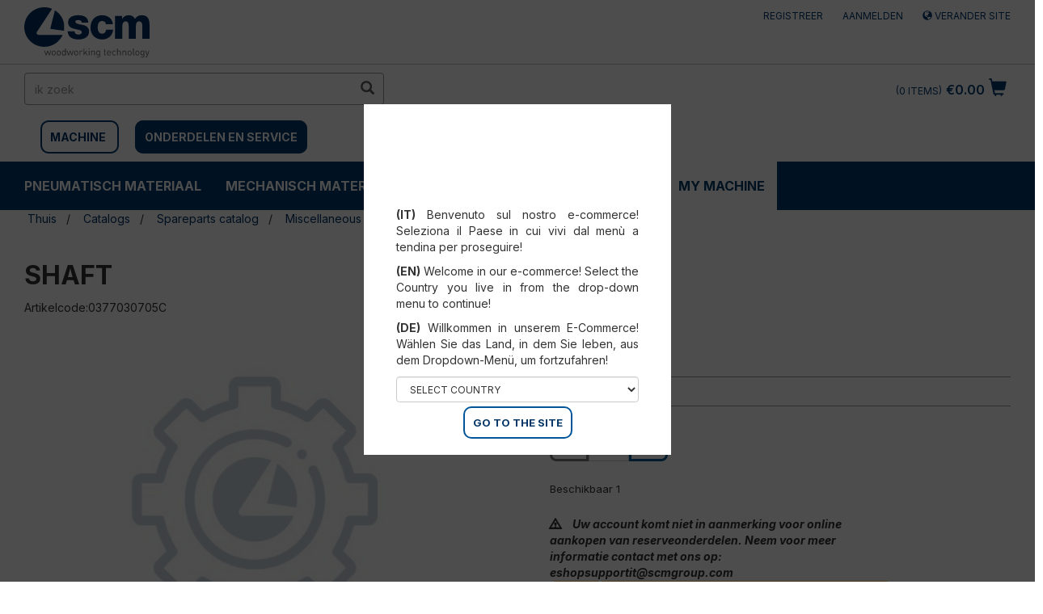

--- FILE ---
content_type: text/html;charset=UTF-8
request_url: https://shop.scmgroup.com/scmwood-nl/nl/nl/Catalogs/Spareparts-catalog/Miscellaneous/SHAFT/p/0377030705C
body_size: 20787
content:
<!DOCTYPE html>
<html lang="nl">
<head>
    <!-- production -->
    <!-- HEAD -->
    <!-- Google Tag Manager -->
    <script>(function(w,d,s,l,i){w[l]=w[l]||[];w[l].push({'gtm.start':
                    new Date().getTime(),event:'gtm.js'});var f=d.getElementsByTagName(s)[0],
                    j=d.createElement(s),dl=l!='dataLayer'?'&l='+l:'';j.async=true;j.src=
                    'https://www.googletagmanager.com/gtm.js?id='+i+dl;f.parentNode.insertBefore(j,f);
                    })(window,document,'script','dataLayer','GTM-5D84XCBG');</script>
                <!-- End Google Tag Manager -->
    <!-- /HEAD -->

    <title>SHAFT | Miscellaneous</title>
    <meta name="keywords">
<meta name="description" content="Koop online SHAFT null of neem contact met ons op voor meer informatie.">
<meta name="robots" content="index,follow">
<link rel="canonical" href="https://shop.scmgroup.com/scmwood-nl/nl/nl/Catalogs/Spareparts-catalog/Miscellaneous/SHAFT/p/0377030705C" />
    <link rel="alternate" hreflang="nl-nl" href="https://shop.scmgroup.com/scmwood-nl/nl/nl/Catalogs/Spareparts-catalog/Miscellaneous/SHAFT/p/0377030705C" />
<script type="application/ld+json">
    {
      "@context": "https://schema.org",
      "@type": "Organization",
      "url": "https://shop.scmgroup.com/scmwood-nl/nl/nl/",
      "logo": "https://shop.scmgroup.com/_ui/responsive/theme-scmwood/images/logo_scmwood.svg"
    }
    </script>
    <meta http-equiv="Content-Type" content="text/html; charset=utf-8"/>
    <meta http-equiv="X-UA-Compatible" content="IE=edge">
    <meta charset="utf-8">
    <meta name="viewport" content="width=device-width, initial-scale=1, user-scalable=yes">
    <script src="https://www.google.com/recaptcha/api.js" async defer></script>


    <link rel="shortcut icon" type="image/x-icon" media="all" href="/_ui/responsive/theme-scmwood/images/favicon.ico" />
		<link rel="stylesheet" type="text/css" href="//fonts.googleapis.com/css?family=Inter:400,300,300italic,400italic,600,600italic,700,700italic,800,800italic" />
<link rel="stylesheet" type="text/css" media="all" href="/_ui/responsive/theme-scmwood/css/style.css"/>
		<link rel="stylesheet" type="text/css" media="all" href="/_ui/addons/configurablebundleaddon/responsive/common/css/configurablebundleaddon.css"/>
		<link rel="stylesheet" type="text/css" media="all" href="/_ui/addons/customercouponaddon/responsive/common/css/customercouponaddon.css"/>
		<link rel="stylesheet" type="text/css" media="all" href="/_ui/addons/customercouponaddon/responsive/common/css/jquery-ui.min.css"/>
		<link rel="stylesheet" type="text/css" media="all" href="/_ui/addons/customercouponaddon/responsive/common/css/imported/assistedservicepromotionaddon.css"/>
		<link rel="stylesheet" type="text/css" media="all" href="/_ui/addons/merchandisingaddon/responsive/common/css/merchandisingaddon.css"/>
		<link rel="stylesheet" type="text/css" media="all" href="/_ui/addons/orderselfserviceaddon/responsive/common/css/orderselfserviceaddon.css"/>
		<link rel="stylesheet" type="text/css" media="all" href="/_ui/addons/profiletagaddon/responsive/common/css/profiletagaddon.css"/>
		<link rel="stylesheet" type="text/css" media="all" href="/_ui/addons/scmgrouppaymentsaddon/responsive/common/css/scmgrouppaymentsaddon.css"/>
		<link rel="stylesheet" type="text/css" media="all" href="/_ui/addons/scmgroupticketingaddon/responsive/common/css/scmgroupticketingaddon.css"/>
		<link rel="stylesheet" type="text/css" media="all" href="/_ui/addons/smarteditaddon/responsive/common/css/smarteditaddon.css"/>
		<link rel="stylesheet" type="text/css" media="all" href="/_ui/addons/textfieldconfiguratortemplateaddon/responsive/common/css/textfieldconfiguratortemplateaddon.css"/>
		<style>
    /* Add custom CSS here */
    .cart-top-bar {display:none;}
    /*.nav-order-tools {display:block;}*/
    .cart__id--label {display:none;}
    .express-checkout {display:none;}
    #selectAltCheckoutFlow {display:none;}
    #selectPciOption {display:none;}
    .export__cart--link {display:none;}
    .save__cart--link {display:none;}
    .logged_in {margin-top: 2px;}
    .CIT-widget__button {border-radius: 8px !important;}
</style>

<script src="/_ui/shared/js/analyticsmediator.js"></script>
<script>
/* Google Analytics */


var dataLayerObj = {
                       event: "view_item",
                       ecommerce: {
                         currency: "",
                         value: "",
                         items: [
                         {
                           item_id: "0377030705C",
                           item_name: "SHAFT",
                           price: "",
                         }
                         ]
                       }
                     };


            dataLayerObj.ecommerce.items[0]["item_category"] = "";
        

window.dataLayer = window.dataLayer || [];
dataLayer.push({ ecommerce: null });  // Clear the previous ecommerce object.
dataLayer.push(dataLayerObj);
</script>













</head>

<body class="page-productDetails pageType-ProductPage template-pages-product-productLayout2Page  smartedit-page-uid-productDetails smartedit-page-uuid-eyJpdGVtSWQiOiJwcm9kdWN0RGV0YWlscyIsImNhdGFsb2dJZCI6InNjbXdvb2QtbmxDb250ZW50Q2F0YWxvZyIsImNhdGFsb2dWZXJzaW9uIjoiT25saW5lIn0= smartedit-catalog-version-uuid-scmwood-nlContentCatalog/Online  language-nl">

<!-- Google Tag Manager (noscript) -->
<!-- BODY -->
<noscript><iframe src="https://www.googletagmanager.com/ns.html?id=GTM-5D84XCBG"
                height="0" width="0" style="display:none;visibility:hidden"></iframe></noscript>
            <!-- End Google Tag Manager (noscript) -->
<!-- /BODY -->
    <input type="hidden" id="js-login-title" value="Voeg toe aan winkelwagen"></input>
    <input type="hidden" id="js-login-link" value="/scmwood-nl/nl/nl/login"></input>
    <input type="hidden" id="js-login-link-message" value="Aanmelden"></input>
    <input type="hidden" id="js-register-link" value="https://myportal.scmgroup.com/nl/scm/sign-up"></input>
        <input type="hidden" id="js-register-link-message" value="Registreer"></input>
    <input type="hidden" id="js-login-error-message" value="Log in/registreer om toe te voegen aan winkelwagen"></input>

	<main data-currency-iso-code="EUR">
			<a href="#skip-to-content" class="skiptocontent" data-role="none">Doorgaan naar artikel</a>
			<a href="#skiptonavigation" class="skiptonavigation" data-role="none" >Sla naar het navigatiemenu</a>

            <div class="yCmsContentSlot">
</div><header class="js-mainHeader">
	<nav id="nav-top-bar" class="navigation navigation--top" aria-label="top navigation menu">
		<div class="row">
			<div class="col-sm-12 col-md-4">
				<div class="nav__left js-site-logo">
					<div class="yCmsComponent yComponentWrapper">
<div class="banner__component simple-banner">
	<a href="/scmwood-nl/nl/nl/"><img title="SCM WOOD US"
					alt="SCM WOOD US" src="/medias/logo-scmwood.svg?context=[base64]"></a>
			</div></div></div>
			</div>
			<div class="col-sm-12 col-md-8">
				<div class="nav__right">
					<ul class="nav__links nav__links--account">
						<li class="liOffcanvas">
                             	    <a href="https://myportal.scmgroup.com/nl/scm/sign-up">
                                        Registreer</a>
                             	</li>
                             <li class="liOffcanvas">
									<a href="/scmwood-nl/nl/nl/login">
											Aanmelden</a>
									</li>
							<li class="liOffcanvas">
                                        <a href="?change-site">
                                                 <span class="glyphicon glyphicon-globe"></span>
                                                Verander site</a>
                                        </li>

                            </ul>
				</div>
			</div>
		</div>
	</nav>
	<div class="js-secondaryNavAccount collapse" id="accNavComponentDesktopOne">
		<ul class="nav__links">

		</ul>
	</div>
	<div class="hidden-xs hidden-sm js-secondaryNavCompany collapse" id="accNavComponentDesktopTwo">
		<ul class="nav__links js-nav__links">

		</ul>
	</div>
	<nav class="navigation navigation--middle js-navigation--middle">
		<div class="container-fluid">
			<div class="row">
				<div class="mobile__nav__row mobile__nav__row--table">
					<div class="mobile__nav__row--table-group">
						<div class="mobile__nav__row--table-row">
							<div class="mobile__nav__row--table-cell visible-xs hidden-sm">
								<button aria-label="mobile navigation" class="mobile__nav__row--btn btn mobile__nav__row--btn-menu js-toggle-sm-navigation"
										type="button">
									<span class="glyphicon glyphicon-align-justify"></span>
								</button>
							</div>

							<div class="mobile__nav__row--table-cell visible-xs mobile__nav__row--seperator">
								<button aria-label="mobile navigation" class="mobile__nav__row--btn btn mobile__nav__row--btn-search js-toggle-xs-search hidden-sm hidden-md hidden-lg" type="button">
										<span class="glyphicon glyphicon-search"></span>
									</button>
								</div>
                            <div class="yCmsContentSlot miniCartSlot componentContainer mobile__nav__row--table hidden-sm hidden-md hidden-lg">
<div class="yCmsComponent mobile__nav__row--table-cell">
<div class="nav-cart">
        <a 	href="/scmwood-nl/nl/nl/cart"
            class="mini-cart-link  mini-cart-link-anchor"
            data-mini-cart-url="/scmwood-nl/nl/nl/cart/rollover/MiniCart"
            data-mini-cart-refresh-url="/scmwood-nl/nl/nl/cart/miniCart/SUBTOTAL"
            data-mini-cart-name="Winkelwagen"
            data-mini-cart-empty-name="Lege kar"
            data-mini-cart-items-text="Items"
            >
            <div class="mini-cart-icon">
                <span class="glyphicon glyphicon-shopping-cart "></span>
            </div>
            <div class="mini-cart-price js-mini-cart-price hidden-xs hidden-sm">
                    €0.00</div>
                <div class="mini-cart-count js-mini-cart-count"><span class="nav-items-total">0<span class="items-desktop hidden-xs">&nbsp;Items</span></span></div>
                </a>
    </div>
    <div class="mini-cart-container js-mini-cart-container"></div>
</div></div></div>
					</div>
				</div>
			</div>
			<div class="row desktop__nav">
				<div class="nav__left col-xs-12 col-sm-6">
					<div class="row">
						<div class="col-sm-2 hidden-xs visible-sm mobile-menu">
							<button aria-label="toggle mobile navigation" class="btn js-toggle-sm-navigation" type="button">
								<span class="glyphicon glyphicon-align-justify"></span>
							</button>
						</div>
						<div class="col-sm-12">
							<div class="site-search" style="float:left">
								<div class="yCmsComponent">
<div class="ui-front">
	<form name="search_form_SearchBox" method="get"
		action="/scmwood-nl/nl/nl/search/">
		<div class="input-group">
			<input type="text" id="js-site-search-input"
					class="form-control js-site-search-input" name="text" value=""
                    maxlength="100" placeholder="ik zoek "
					data-options="{
						&#034;autocompleteUrl&#034; : &#034;/scmwood-nl/nl/nl/search/autocomplete/SearchBox&#034;,
						&#034;minCharactersBeforeRequest&#034; : &#034;3&#034;,
						&#034;waitTimeBeforeRequest&#034; : &#034;500&#034;,
						&#034;displayProductImages&#034; : &#034;true&#034;
					}" aria-label="search in site">
			<span class="input-group-btn"> <button aria-label="search in site" class="btn btn-link js_search_button" type="submit" disabled="true">
						<span class="glyphicon glyphicon-search"></span>
					</button>
				</span>
		</div>
	</form>

</div>
</div></div>
							<div style="float:left; margin-top:20px;margin-left:10px">
                           <span style="border:solid 2px #003A70 ;margin: 10px 10px 10px;padding: 10px;border-radius:10px">
                                                <strong><a href="/scmwood-nl/nl/nl/machine" style="text-transform: uppercase;">MACHINE</a></strong>
                                            </span>
                                            <span style="background-color:#003A70;border:solid 2px #003A70;margin-left:10px;padding: 10px;border-radius:10px">
                                                <strong><a href="/scmwood-nl/nl/nl/spareparts" style="color:#FFF;text-transform: uppercase;">Onderdelen en service</a></strong>
                                            </span>
							            <div class="col-sm-12">
                            	<br/>
                            </div>
							</div>

						</div>
					</div>
				</div>
				<div class="nav__right col-xs-6 col-xs-6 hidden-xs">
					<ul class="nav__links nav__links--shop_info">
						<li>
							<div class="yCmsContentSlot componentContainer">
<div class="yCmsComponent">
<div class="nav-cart">
        <a 	href="/scmwood-nl/nl/nl/cart"
            class="mini-cart-link  mini-cart-link-anchor"
            data-mini-cart-url="/scmwood-nl/nl/nl/cart/rollover/MiniCart"
            data-mini-cart-refresh-url="/scmwood-nl/nl/nl/cart/miniCart/SUBTOTAL"
            data-mini-cart-name="Winkelwagen"
            data-mini-cart-empty-name="Lege kar"
            data-mini-cart-items-text="Items"
            >
            <div class="mini-cart-icon">
                <span class="glyphicon glyphicon-shopping-cart "></span>
            </div>
            <div class="mini-cart-price js-mini-cart-price hidden-xs hidden-sm">
                    €0.00</div>
                <div class="mini-cart-count js-mini-cart-count"><span class="nav-items-total">0<span class="items-desktop hidden-xs">&nbsp;Items</span></span></div>
                </a>
    </div>
    <div class="mini-cart-container js-mini-cart-container"></div>
</div></div></li>
					</ul>
				</div>
			</div>
		</div>
	</nav>
	<a id="skiptonavigation" href="#" role="button" aria-label="jump to menu"></a>
	<!-- AAA CategoryNavigationComponentModel (8798440948796@1) -->
	<nav class="navigation navigation--bottom js_navigation--bottom js-enquire-offcanvas-navigation" role="navigation">
		<ul class="sticky-nav-top hidden-lg hidden-md js-sticky-user-group hidden-md hidden-lg">
                </ul>
		<div class="navigation__overflow">
			<ul data-trigger="#signedInUserOptionsToggle" class="nav__links nav__links--products nav__links--mobile js-userAccount-Links js-nav-collapse-body offcanvasGroup1 collapse in hidden-md hidden-lg">
                   </ul>
           	<ul class="nav__links nav__links--products js-offcanvas-links">
           	    <li class="auto nav__links--primary nav__links--primary-has__sub js-enquire-has-sub">
        <!-- AAAA SP55002_NavNode - SP55002_NavNodescmwood-nl-->
        <!-- AAAA SP55002_NavNodeEntry - SP55002_NavNodeEntry -->
            <span class="yCmsComponent nav__link js_nav__link ">
<a href="/scmwood-nl/nl/nl/Catalogs/Spareparts-catalog/Pneumatic-material/c/SP55002" title="PNEUMATISCH MATERIAAL">PNEUMATISCH MATERIAAL</a></span><span class="glyphicon  glyphicon-chevron-right hidden-md hidden-lg nav__link--drill__down js_nav__link--drill__down"></span>
            <div class="sub__navigation js_sub__navigation">
                <a class="sm-back js-enquire-sub-close hidden-md hidden-lg" href="#">Back</a>
                <div class="row">
                    <div class="sub-navigation-section-title hidden-xs hidden-sm">
                            <h3 class="yCmsComponent scm-headline">
<a href="/scmwood-nl/nl/nl/Catalogs/Spareparts-catalog/Pneumatic-material/c/SP55002" title="PNEUMATISCH MATERIAAL">PNEUMATISCH MATERIAAL</a></h3></div>
                    <div class="sub-navigation-section">
                                    <div class="yCmsComponent title nav-scm">
<a href="/scmwood-nl/nl/nl/Catalogs/Spareparts-catalog/Pneumatic-material/Pneumatic-cylinders-%26-Accessories/c/SP55201" title="Pneumatic cylinders &amp; Accessories">Pneumatic cylinders &amp; Accessories</a></div><!-- <div class="title">Pneumatic cylinders &amp; Accessories</div> -->
                                    <ul data-listuid="SP55201_NavNode" class="sub-navigation-list has-title">
                                        <div>
                                        <span class="yCmsComponent nav__link--secondary">
<a href="/scmwood-nl/nl/nl/Catalogs/Spareparts-catalog/Pneumatic-material/Pneumatic-cylinders-%26-Accessories/Short-stroke-cylinders/c/SP55211" title="Short stroke cylinders">Short stroke cylinders</a></span><span class="yCmsComponent nav__link--secondary">
<a href="/scmwood-nl/nl/nl/Catalogs/Spareparts-catalog/Pneumatic-material/Pneumatic-cylinders-%26-Accessories/Compact-cylinders/c/SP55212" title="Compact cylinders">Compact cylinders</a></span><span class="yCmsComponent nav__link--secondary">
<a href="/scmwood-nl/nl/nl/Catalogs/Spareparts-catalog/Pneumatic-material/Pneumatic-cylinders-%26-Accessories/Normalised-cylinders/c/SP55213" title="Normalised cylinders">Normalised cylinders</a></span><span class="yCmsComponent nav__link--secondary">
<a href="/scmwood-nl/nl/nl/Catalogs/Spareparts-catalog/Pneumatic-material/Pneumatic-cylinders-%26-Accessories/Cylinders-without-stem/c/SP55214" title="Cylinders without stem">Cylinders without stem</a></span><span class="yCmsComponent nav__link--secondary">
<a href="/scmwood-nl/nl/nl/Catalogs/Spareparts-catalog/Pneumatic-material/Pneumatic-cylinders-%26-Accessories/Special-cylinders/c/SP55215" title="Special cylinders">Special cylinders</a></span><span class="yCmsComponent nav__link--secondary">
<a href="/scmwood-nl/nl/nl/Catalogs/Spareparts-catalog/Pneumatic-material/Pneumatic-cylinders-%26-Accessories/Tandem-cylinders/c/SP55216" title="Tandem cylinders">Tandem cylinders</a></span><span class="yCmsComponent nav__link--secondary">
<a href="/scmwood-nl/nl/nl/Catalogs/Spareparts-catalog/Pneumatic-material/Pneumatic-cylinders-%26-Accessories/Micro-cylinders/c/SP55217" title="Micro-cylinders">Micro-cylinders</a></span></div>
                                    </ul>
                                </div>
                            <div class="sub-navigation-section">
                                    <div class="yCmsComponent title nav-scm">
<a href="/scmwood-nl/nl/nl/Catalogs/Spareparts-catalog/Pneumatic-material/Pneumatic-assemblies/c/SP55200" title="Pneumatic assemblies">Pneumatic assemblies</a></div><!-- <div class="title">Pneumatic assemblies</div> -->
                                    <ul data-listuid="SP55200_NavNode" class="sub-navigation-list has-title">
                                        <div>
                                        </div>
                                    </ul>
                                </div>
                            <div class="sub-navigation-section">
                                    <div class="yCmsComponent title nav-scm">
<a href="/scmwood-nl/nl/nl/Catalogs/Spareparts-catalog/Pneumatic-material/Limit-switches-for-cylinders/c/SP55202" title="Limit switches for cylinders">Limit switches for cylinders</a></div><!-- <div class="title">Limit switches for cylinders</div> -->
                                    <ul data-listuid="SP55202_NavNode" class="sub-navigation-list has-title">
                                        <div>
                                        </div>
                                    </ul>
                                </div>
                            <div class="sub-navigation-section">
                                    <div class="yCmsComponent title nav-scm">
<a href="/scmwood-nl/nl/nl/Catalogs/Spareparts-catalog/Pneumatic-material/Air-treatment-units-%26-Accessories/c/SP55205" title="Air treatment units &amp; Accessories">Air treatment units &amp; Accessories</a></div><!-- <div class="title">Air treatment units &amp; Accessories</div> -->
                                    <ul data-listuid="SP55205_NavNode" class="sub-navigation-list has-title">
                                        <div>
                                        <span class="yCmsComponent nav__link--secondary">
<a href="/scmwood-nl/nl/nl/Catalogs/Spareparts-catalog/Pneumatic-material/Air-treatment-units-%26-Accessories/Air-treatment-filters/c/SP55223" title="Air treatment filters">Air treatment filters</a></span><span class="yCmsComponent nav__link--secondary">
<a href="/scmwood-nl/nl/nl/Catalogs/Spareparts-catalog/Pneumatic-material/Air-treatment-units-%26-Accessories/FRL-units/c/SP55225" title="FRL units">FRL units</a></span><span class="yCmsComponent nav__link--secondary">
<a href="/scmwood-nl/nl/nl/Catalogs/Spareparts-catalog/Pneumatic-material/Air-treatment-units-%26-Accessories/FR-units/c/SP55224" title="FR units">FR units</a></span><span class="yCmsComponent nav__link--secondary">
<a href="/scmwood-nl/nl/nl/Catalogs/Spareparts-catalog/Pneumatic-material/Air-treatment-units-%26-Accessories/Pressure-gauges/c/SP55226" title="Pressure gauges">Pressure gauges</a></span><span class="yCmsComponent nav__link--secondary">
<a href="/scmwood-nl/nl/nl/Catalogs/Spareparts-catalog/Pneumatic-material/Air-treatment-units-%26-Accessories/Pressure-reducers/c/SP55227" title="Pressure reducers">Pressure reducers</a></span><span class="yCmsComponent nav__link--secondary">
<a href="/scmwood-nl/nl/nl/Catalogs/Spareparts-catalog/Pneumatic-material/Air-treatment-units-%26-Accessories/Silencers/c/SP55228" title="Silencers">Silencers</a></span></div>
                                    </ul>
                                </div>
                            <div class="sub-navigation-section">
                                    <div class="yCmsComponent title nav-scm">
<a href="/scmwood-nl/nl/nl/Catalogs/Spareparts-catalog/Pneumatic-material/Hinges-for-cylinders/c/SP55203" title="Hinges for cylinders">Hinges for cylinders</a></div><!-- <div class="title">Hinges for cylinders</div> -->
                                    <ul data-listuid="SP55203_NavNode" class="sub-navigation-list has-title">
                                        <div>
                                        </div>
                                    </ul>
                                </div>
                            <div class="sub-navigation-section">
                                    <div class="yCmsComponent title nav-scm">
<a href="/scmwood-nl/nl/nl/Catalogs/Spareparts-catalog/Pneumatic-material/Joints-%26-Fittings/c/SP55204" title="Joints &amp; Fittings">Joints &amp; Fittings</a></div><!-- <div class="title">Joints &amp; Fittings</div> -->
                                    <ul data-listuid="SP55204_NavNode" class="sub-navigation-list has-title">
                                        <div>
                                        <span class="yCmsComponent nav__link--secondary">
<a href="/scmwood-nl/nl/nl/Catalogs/Spareparts-catalog/Pneumatic-material/Joints-%26-Fittings/Ogive-fittings/c/SP55221" title="Ogive fittings">Ogive fittings</a></span><span class="yCmsComponent nav__link--secondary">
<a href="/scmwood-nl/nl/nl/Catalogs/Spareparts-catalog/Pneumatic-material/Joints-%26-Fittings/Quick-coupler-fittings/c/SP55220" title="Quick coupler fittings">Quick coupler fittings</a></span><span class="yCmsComponent nav__link--secondary">
<a href="/scmwood-nl/nl/nl/Catalogs/Spareparts-catalog/Pneumatic-material/Joints-%26-Fittings/Rapid-screw-fittings/c/SP55219" title="Rapid screw fittings">Rapid screw fittings</a></span><span class="yCmsComponent nav__link--secondary">
<a href="/scmwood-nl/nl/nl/Catalogs/Spareparts-catalog/Pneumatic-material/Joints-%26-Fittings/Joints-and-couplings/c/SP55218" title="Joints and couplings">Joints and couplings</a></span><span class="yCmsComponent nav__link--secondary">
<a href="/scmwood-nl/nl/nl/Catalogs/Spareparts-catalog/Pneumatic-material/Joints-%26-Fittings/Quick-fittings/c/SP55222" title="Quick fittings">Quick fittings</a></span></div>
                                    </ul>
                                </div>
                            <div class="sub-navigation-section">
                                    <div class="yCmsComponent title nav-scm">
<a href="/scmwood-nl/nl/nl/Catalogs/Spareparts-catalog/Pneumatic-material/Dividers/c/SP55207" title="Dividers">Dividers</a></div><!-- <div class="title">Dividers</div> -->
                                    <ul data-listuid="SP55207_NavNode" class="sub-navigation-list has-title">
                                        <div>
                                        </div>
                                    </ul>
                                </div>
                            <div class="sub-navigation-section">
                                    <div class="yCmsComponent title nav-scm">
<a href="/scmwood-nl/nl/nl/Catalogs/Spareparts-catalog/Pneumatic-material/Pressure-switches/c/SP55206" title="Pressure switches">Pressure switches</a></div><!-- <div class="title">Pressure switches</div> -->
                                    <ul data-listuid="SP55206_NavNode" class="sub-navigation-list has-title">
                                        <div>
                                        </div>
                                    </ul>
                                </div>
                            <div class="sub-navigation-section">
                                    <div class="yCmsComponent title nav-scm">
<a href="/scmwood-nl/nl/nl/Catalogs/Spareparts-catalog/Pneumatic-material/Valves-%26-Solenoid-valves/c/SP55209" title="Valves &amp; Solenoid valves">Valves &amp; Solenoid valves</a></div><!-- <div class="title">Valves &amp; Solenoid valves</div> -->
                                    <ul data-listuid="SP55209_NavNode" class="sub-navigation-list has-title">
                                        <div>
                                        <span class="yCmsComponent nav__link--secondary">
<a href="/scmwood-nl/nl/nl/Catalogs/Spareparts-catalog/Pneumatic-material/Valves-%26-Solenoid-valves/Mechanical-control-valves/c/SP55231" title="Mechanical control valves">Mechanical control valves</a></span><span class="yCmsComponent nav__link--secondary">
<a href="/scmwood-nl/nl/nl/Catalogs/Spareparts-catalog/Pneumatic-material/Valves-%26-Solenoid-valves/Manual-control-valves/c/SP55230" title="Manual control valves">Manual control valves</a></span><span class="yCmsComponent nav__link--secondary">
<a href="/scmwood-nl/nl/nl/Catalogs/Spareparts-catalog/Pneumatic-material/Valves-%26-Solenoid-valves/Compressed-air-control-valves/c/SP55232" title="Compressed air control valves">Compressed air control valves</a></span><span class="yCmsComponent nav__link--secondary">
<a href="/scmwood-nl/nl/nl/Catalogs/Spareparts-catalog/Pneumatic-material/Valves-%26-Solenoid-valves/Quick-discharge-valves/c/SP55235" title="Quick discharge valves">Quick discharge valves</a></span><span class="yCmsComponent nav__link--secondary">
<a href="/scmwood-nl/nl/nl/Catalogs/Spareparts-catalog/Pneumatic-material/Valves-%26-Solenoid-valves/Flow-adjustment-valves/c/SP55234" title="Flow adjustment valves">Flow adjustment valves</a></span><span class="yCmsComponent nav__link--secondary">
<a href="/scmwood-nl/nl/nl/Catalogs/Spareparts-catalog/Pneumatic-material/Valves-%26-Solenoid-valves/Cut-off-valves/c/SP55233" title="Cut off valves">Cut off valves</a></span><span class="yCmsComponent nav__link--secondary">
<a href="/scmwood-nl/nl/nl/Catalogs/Spareparts-catalog/Pneumatic-material/Valves-%26-Solenoid-valves/Safety-valves/c/SP55236" title="Safety valves">Safety valves</a></span><span class="yCmsComponent nav__link--secondary">
<a href="/scmwood-nl/nl/nl/Catalogs/Spareparts-catalog/Pneumatic-material/Valves-%26-Solenoid-valves/Logic-valves/c/SP55237" title="Logic valves">Logic valves</a></span><span class="yCmsComponent nav__link--secondary">
<a href="/scmwood-nl/nl/nl/Catalogs/Spareparts-catalog/Pneumatic-material/Valves-%26-Solenoid-valves/Assembled-valves-units/c/SP55239" title="Assembled valves units">Assembled valves units</a></span><span class="yCmsComponent nav__link--secondary">
<a href="/scmwood-nl/nl/nl/Catalogs/Spareparts-catalog/Pneumatic-material/Valves-%26-Solenoid-valves/Solenoid-valves/c/SP55238" title="Solenoid valves">Solenoid valves</a></span></div>
                                    </ul>
                                </div>
                            <div class="sub-navigation-section">
                                    <div class="yCmsComponent title nav-scm">
<a href="/scmwood-nl/nl/nl/Catalogs/Spareparts-catalog/Pneumatic-material/Tubes-%26-Accessories/c/SP55208" title="Tubes &amp; Accessories">Tubes &amp; Accessories</a></div><!-- <div class="title">Tubes &amp; Accessories</div> -->
                                    <ul data-listuid="SP55208_NavNode" class="sub-navigation-list has-title">
                                        <div>
                                        <span class="yCmsComponent nav__link--secondary">
<a href="/scmwood-nl/nl/nl/Catalogs/Spareparts-catalog/Pneumatic-material/Tubes-%26-Accessories/Pneumatic-tubes/c/SP55229" title="Pneumatic tubes">Pneumatic tubes</a></span></div>
                                    </ul>
                                </div>
                            <div class="sub-navigation-section">
                                    <div class="yCmsComponent title nav-scm">
<a href="/scmwood-nl/nl/nl/Catalogs/Spareparts-catalog/Pneumatic-material/Vacuum-tubes%2C-pumps-and-material-%26-Accessories/c/SP55210" title="Vacuum tubes, pumps and material &amp; Accessories">Vacuum tubes, pumps and material &amp; Accessories</a></div><!-- <div class="title">Vacuum tubes, pumps and material &amp; Accessories</div> -->
                                    <ul data-listuid="SP55210_NavNode" class="sub-navigation-list has-title">
                                        <div>
                                        <span class="yCmsComponent nav__link--secondary">
<a href="/scmwood-nl/nl/nl/Catalogs/Spareparts-catalog/Pneumatic-material/Vacuum-tubes%2C-pumps-and-material-%26-Accessories/Vacuum-pumps/c/SP55240" title="Vacuum pumps">Vacuum pumps</a></span><span class="yCmsComponent nav__link--secondary">
<a href="/scmwood-nl/nl/nl/Catalogs/Spareparts-catalog/Pneumatic-material/Vacuum-tubes%2C-pumps-and-material-%26-Accessories/Suction-cups-for-vacuum/c/SP55242" title="Suction cups for vacuum">Suction cups for vacuum</a></span><span class="yCmsComponent nav__link--secondary">
<a href="/scmwood-nl/nl/nl/Catalogs/Spareparts-catalog/Pneumatic-material/Vacuum-tubes%2C-pumps-and-material-%26-Accessories/Tubes-for-vacuum/c/SP55241" title="Tubes for vacuum">Tubes for vacuum</a></span></div>
                                    </ul>
                                </div>
                            </div>
            </div>
        </li>
<li class="auto nav__links--primary nav__links--primary-has__sub js-enquire-has-sub">
        <!-- AAAA SP55001_NavNode - SP55001_NavNodescmwood-nl-->
        <!-- AAAA SP55001_NavNodeEntry - SP55001_NavNodeEntry -->
            <span class="yCmsComponent nav__link js_nav__link ">
<a href="/scmwood-nl/nl/nl/Catalogs/Spareparts-catalog/Mechanical-material/c/SP55001" title="MECHANISCH MATERIAAL">MECHANISCH MATERIAAL</a></span><span class="glyphicon  glyphicon-chevron-right hidden-md hidden-lg nav__link--drill__down js_nav__link--drill__down"></span>
            <div class="sub__navigation js_sub__navigation">
                <a class="sm-back js-enquire-sub-close hidden-md hidden-lg" href="#">Back</a>
                <div class="row">
                    <div class="sub-navigation-section-title hidden-xs hidden-sm">
                            <h3 class="yCmsComponent scm-headline">
<a href="/scmwood-nl/nl/nl/Catalogs/Spareparts-catalog/Mechanical-material/c/SP55001" title="MECHANISCH MATERIAAL">MECHANISCH MATERIAAL</a></h3></div>
                    <div class="sub-navigation-section">
                                    <div class="yCmsComponent title nav-scm">
<a href="/scmwood-nl/nl/nl/Catalogs/Spareparts-catalog/Mechanical-material/Electric-fans/c/SP55071" title="Electric fans">Electric fans</a></div><!-- <div class="title">Electric fans</div> -->
                                    <ul data-listuid="SP55071_NavNode" class="sub-navigation-list has-title">
                                        <div>
                                        </div>
                                    </ul>
                                </div>
                            <div class="sub-navigation-section">
                                    <div class="yCmsComponent title nav-scm">
<a href="/scmwood-nl/nl/nl/Catalogs/Spareparts-catalog/Mechanical-material/Tubes%2C-Fittings%2C-Accessories/c/SP55072" title="Tubes, Fittings, Accessories">Tubes, Fittings, Accessories</a></div><!-- <div class="title">Tubes, Fittings, Accessories</div> -->
                                    <ul data-listuid="SP55072_NavNode" class="sub-navigation-list has-title">
                                        <div>
                                        <span class="yCmsComponent nav__link--secondary">
<a href="/scmwood-nl/nl/nl/Catalogs/Spareparts-catalog/Mechanical-material/Tubes%2C-Fittings%2C-Accessories/Flexible-tubes/c/SP55091" title="Flexible tubes">Flexible tubes</a></span><span class="yCmsComponent nav__link--secondary">
<a href="/scmwood-nl/nl/nl/Catalogs/Spareparts-catalog/Mechanical-material/Tubes%2C-Fittings%2C-Accessories/Accessories/c/SP55194" title="Accessories">Accessories</a></span></div>
                                    </ul>
                                </div>
                            <div class="sub-navigation-section">
                                    <div class="yCmsComponent title nav-scm">
<a href="/scmwood-nl/nl/nl/Catalogs/Spareparts-catalog/Mechanical-material/Screws-%26-Bolts/c/SP55073" title="Screws &amp; Bolts">Screws &amp; Bolts</a></div><!-- <div class="title">Screws &amp; Bolts</div> -->
                                    <ul data-listuid="SP55073_NavNode" class="sub-navigation-list has-title">
                                        <div>
                                        <span class="yCmsComponent nav__link--secondary">
<a href="/scmwood-nl/nl/nl/Catalogs/Spareparts-catalog/Mechanical-material/Screws-%26-Bolts/Rings/c/SP55092" title="Rings">Rings</a></span><span class="yCmsComponent nav__link--secondary">
<a href="/scmwood-nl/nl/nl/Catalogs/Spareparts-catalog/Mechanical-material/Screws-%26-Bolts/Wrenches/c/SP55094" title="Wrenches">Wrenches</a></span><span class="yCmsComponent nav__link--secondary">
<a href="/scmwood-nl/nl/nl/Catalogs/Spareparts-catalog/Mechanical-material/Screws-%26-Bolts/Bars/c/SP55093" title="Bars">Bars</a></span><span class="yCmsComponent nav__link--secondary">
<a href="/scmwood-nl/nl/nl/Catalogs/Spareparts-catalog/Mechanical-material/Screws-%26-Bolts/Nuts/c/SP55095" title="Nuts">Nuts</a></span><span class="yCmsComponent nav__link--secondary">
<a href="/scmwood-nl/nl/nl/Catalogs/Spareparts-catalog/Mechanical-material/Screws-%26-Bolts/Ring-nuts/c/SP55096" title="Ring nuts">Ring nuts</a></span><span class="yCmsComponent nav__link--secondary">
<a href="/scmwood-nl/nl/nl/Catalogs/Spareparts-catalog/Mechanical-material/Screws-%26-Bolts/Grub-screws/c/SP55097" title="Grub screws">Grub screws</a></span><span class="yCmsComponent nav__link--secondary">
<a href="/scmwood-nl/nl/nl/Catalogs/Spareparts-catalog/Mechanical-material/Screws-%26-Bolts/Rivets/c/SP55099" title="Rivets">Rivets</a></span><span class="yCmsComponent nav__link--secondary">
<a href="/scmwood-nl/nl/nl/Catalogs/Spareparts-catalog/Mechanical-material/Screws-%26-Bolts/Tabs/c/SP55098" title="Tabs">Tabs</a></span><span class="yCmsComponent nav__link--secondary">
<a href="/scmwood-nl/nl/nl/Catalogs/Spareparts-catalog/Mechanical-material/Screws-%26-Bolts/Washers/c/SP55100" title="Washers">Washers</a></span><span class="yCmsComponent nav__link--secondary">
<a href="/scmwood-nl/nl/nl/Catalogs/Spareparts-catalog/Mechanical-material/Screws-%26-Bolts/Dowels/c/SP55101" title="Dowels">Dowels</a></span><span class="yCmsComponent nav__link--secondary">
<a href="/scmwood-nl/nl/nl/Catalogs/Spareparts-catalog/Mechanical-material/Screws-%26-Bolts/Screws/c/SP55102" title="Screws">Screws</a></span></div>
                                    </ul>
                                </div>
                            <div class="sub-navigation-section">
                                    <div class="yCmsComponent title nav-scm">
<a href="/scmwood-nl/nl/nl/Catalogs/Spareparts-catalog/Mechanical-material/Bushings-%26-Raceways/c/SP55074" title="Bushings &amp; Raceways">Bushings &amp; Raceways</a></div><!-- <div class="title">Bushings &amp; Raceways</div> -->
                                    <ul data-listuid="SP55074_NavNode" class="sub-navigation-list has-title">
                                        <div>
                                        <span class="yCmsComponent nav__link--secondary">
<a href="/scmwood-nl/nl/nl/Catalogs/Spareparts-catalog/Mechanical-material/Bushings-%26-Raceways/Raceways/c/SP55103" title="Raceways">Raceways</a></span><span class="yCmsComponent nav__link--secondary">
<a href="/scmwood-nl/nl/nl/Catalogs/Spareparts-catalog/Mechanical-material/Bushings-%26-Raceways/Bushes/c/SP55104" title="Bushes">Bushes</a></span></div>
                                    </ul>
                                </div>
                            <div class="sub-navigation-section">
                                    <div class="yCmsComponent title nav-scm">
<a href="/scmwood-nl/nl/nl/Catalogs/Spareparts-catalog/Mechanical-material/Support%2C-protection-and-extruded-parts/c/SP55075" title="Support, protection and extruded parts">Support, protection and extruded parts</a></div><!-- <div class="title">Support, protection and extruded parts</div> -->
                                    <ul data-listuid="SP55075_NavNode" class="sub-navigation-list has-title">
                                        <div>
                                        <span class="yCmsComponent nav__link--secondary">
<a href="/scmwood-nl/nl/nl/Catalogs/Spareparts-catalog/Mechanical-material/Support%2C-protection-and-extruded-parts/Extruded-profiles/c/SP55105" title="Extruded profiles">Extruded profiles</a></span><span class="yCmsComponent nav__link--secondary">
<a href="/scmwood-nl/nl/nl/Catalogs/Spareparts-catalog/Mechanical-material/Support%2C-protection-and-extruded-parts/Safety-guards/c/SP55106" title="Safety guards">Safety guards</a></span></div>
                                    </ul>
                                </div>
                            <div class="sub-navigation-section">
                                    <div class="yCmsComponent title nav-scm">
<a href="/scmwood-nl/nl/nl/Catalogs/Spareparts-catalog/Mechanical-material/Cams/c/SP55080" title="Cams">Cams</a></div><!-- <div class="title">Cams</div> -->
                                    <ul data-listuid="SP55080_NavNode" class="sub-navigation-list has-title">
                                        <div>
                                        </div>
                                    </ul>
                                </div>
                            <div class="sub-navigation-section">
                                    <div class="yCmsComponent title nav-scm">
<a href="/scmwood-nl/nl/nl/Catalogs/Spareparts-catalog/Mechanical-material/Seals/c/SP55076" title="Seals">Seals</a></div><!-- <div class="title">Seals</div> -->
                                    <ul data-listuid="SP55076_NavNode" class="sub-navigation-list has-title">
                                        <div>
                                        <span class="yCmsComponent nav__link--secondary">
<a href="/scmwood-nl/nl/nl/Catalogs/Spareparts-catalog/Mechanical-material/Seals/Specially-designed-seals/c/SP55107" title="Specially designed seals">Specially designed seals</a></span><span class="yCmsComponent nav__link--secondary">
<a href="/scmwood-nl/nl/nl/Catalogs/Spareparts-catalog/Mechanical-material/Seals/Universal-lip-seals/c/SP55108" title="Universal lip seals">Universal lip seals</a></span><span class="yCmsComponent nav__link--secondary">
<a href="/scmwood-nl/nl/nl/Catalogs/Spareparts-catalog/Mechanical-material/Seals/Piston-seals/c/SP55113" title="Piston seals">Piston seals</a></span><span class="yCmsComponent nav__link--secondary">
<a href="/scmwood-nl/nl/nl/Catalogs/Spareparts-catalog/Mechanical-material/Seals/Seals-with-rectangular-section/c/SP55110" title="Seals with rectangular section">Seals with rectangular section</a></span><span class="yCmsComponent nav__link--secondary">
<a href="/scmwood-nl/nl/nl/Catalogs/Spareparts-catalog/Mechanical-material/Seals/Seals-with-special-profile/c/SP55111" title="Seals with special profile">Seals with special profile</a></span><span class="yCmsComponent nav__link--secondary">
<a href="/scmwood-nl/nl/nl/Catalogs/Spareparts-catalog/Mechanical-material/Seals/Static-seals/c/SP55114" title="Static seals">Static seals</a></span><span class="yCmsComponent nav__link--secondary">
<a href="/scmwood-nl/nl/nl/Catalogs/Spareparts-catalog/Mechanical-material/Seals/Seals-with-circular-section/c/SP55109" title="Seals with circular section">Seals with circular section</a></span><span class="yCmsComponent nav__link--secondary">
<a href="/scmwood-nl/nl/nl/Catalogs/Spareparts-catalog/Mechanical-material/Seals/Stem-seals/c/SP55112" title="Stem seals">Stem seals</a></span><span class="yCmsComponent nav__link--secondary">
<a href="/scmwood-nl/nl/nl/Catalogs/Spareparts-catalog/Mechanical-material/Seals/Seals-for-shafts/c/SP55117" title="Seals for shafts">Seals for shafts</a></span><span class="yCmsComponent nav__link--secondary">
<a href="/scmwood-nl/nl/nl/Catalogs/Spareparts-catalog/Mechanical-material/Seals/Scrapers/c/SP55115" title="Scrapers">Scrapers</a></span><span class="yCmsComponent nav__link--secondary">
<a href="/scmwood-nl/nl/nl/Catalogs/Spareparts-catalog/Mechanical-material/Seals/Lamellar-segments/c/SP55116" title="Lamellar segments">Lamellar segments</a></span></div>
                                    </ul>
                                </div>
                            <div class="sub-navigation-section">
                                    <div class="yCmsComponent title nav-scm">
<a href="/scmwood-nl/nl/nl/Catalogs/Spareparts-catalog/Mechanical-material/Cable-holder-chains/c/SP55077" title="Cable holder chains">Cable holder chains</a></div><!-- <div class="title">Cable holder chains</div> -->
                                    <ul data-listuid="SP55077_NavNode" class="sub-navigation-list has-title">
                                        <div>
                                        </div>
                                    </ul>
                                </div>
                            <div class="sub-navigation-section">
                                    <div class="yCmsComponent title nav-scm">
<a href="/scmwood-nl/nl/nl/Catalogs/Spareparts-catalog/Mechanical-material/Safety-sensitive-parts/c/SP55078" title="Safety sensitive parts">Safety sensitive parts</a></div><!-- <div class="title">Safety sensitive parts</div> -->
                                    <ul data-listuid="SP55078_NavNode" class="sub-navigation-list has-title">
                                        <div>
                                        <span class="yCmsComponent nav__link--secondary">
<a href="/scmwood-nl/nl/nl/Catalogs/Spareparts-catalog/Mechanical-material/Safety-sensitive-parts/Pressure-sensitive-bands/c/SP55118" title="Pressure sensitive bands">Pressure sensitive bands</a></span><span class="yCmsComponent nav__link--secondary">
<a href="/scmwood-nl/nl/nl/Catalogs/Spareparts-catalog/Mechanical-material/Safety-sensitive-parts/Bumpers/c/SP55120" title="Bumpers">Bumpers</a></span><span class="yCmsComponent nav__link--secondary">
<a href="/scmwood-nl/nl/nl/Catalogs/Spareparts-catalog/Mechanical-material/Safety-sensitive-parts/Pressure-sensitive-mats/c/SP55119" title="Pressure sensitive mats">Pressure sensitive mats</a></span></div>
                                    </ul>
                                </div>
                            <div class="sub-navigation-section">
                                    <div class="yCmsComponent title nav-scm">
<a href="/scmwood-nl/nl/nl/Catalogs/Spareparts-catalog/Mechanical-material/Limit-switches-%26-Accessories-for-limit-switches/c/SP55079" title="Limit switches &amp; Accessories for limit switches">Limit switches &amp; Accessories for limit switches</a></div><!-- <div class="title">Limit switches &amp; Accessories for limit switches</div> -->
                                    <ul data-listuid="SP55079_NavNode" class="sub-navigation-list has-title">
                                        <div>
                                        <span class="yCmsComponent nav__link--secondary">
<a href="/scmwood-nl/nl/nl/Catalogs/Spareparts-catalog/Mechanical-material/Limit-switches-%26-Accessories-for-limit-switches/Accessories-for-limit-switches/c/SP55124" title="Accessories for limit switches">Accessories for limit switches</a></span><span class="yCmsComponent nav__link--secondary">
<a href="/scmwood-nl/nl/nl/Catalogs/Spareparts-catalog/Mechanical-material/Limit-switches-%26-Accessories-for-limit-switches/Proximity-limit-switches/c/SP55121" title="Proximity limit switches">Proximity limit switches</a></span><span class="yCmsComponent nav__link--secondary">
<a href="/scmwood-nl/nl/nl/Catalogs/Spareparts-catalog/Mechanical-material/Limit-switches-%26-Accessories-for-limit-switches/Mechanical-limit-switches/c/SP55123" title="Mechanical limit switches">Mechanical limit switches</a></span><span class="yCmsComponent nav__link--secondary">
<a href="/scmwood-nl/nl/nl/Catalogs/Spareparts-catalog/Mechanical-material/Limit-switches-%26-Accessories-for-limit-switches/Safety-limit-switches/c/SP55122" title="Safety limit switches">Safety limit switches</a></span></div>
                                    </ul>
                                </div>
                            <div class="sub-navigation-section">
                                    <div class="yCmsComponent title nav-scm">
<a href="/scmwood-nl/nl/nl/Catalogs/Spareparts-catalog/Mechanical-material/Safety-barriers/c/SP55081" title="Safety barriers">Safety barriers</a></div><!-- <div class="title">Safety barriers</div> -->
                                    <ul data-listuid="SP55081_NavNode" class="sub-navigation-list has-title">
                                        <div>
                                        </div>
                                    </ul>
                                </div>
                            <div class="sub-navigation-section">
                                    <div class="yCmsComponent title nav-scm">
<a href="/scmwood-nl/nl/nl/Catalogs/Spareparts-catalog/Mechanical-material/Optical-fibres/c/SP55082" title="Optical fibres">Optical fibres</a></div><!-- <div class="title">Optical fibres</div> -->
                                    <ul data-listuid="SP55082_NavNode" class="sub-navigation-list has-title">
                                        <div>
                                        </div>
                                    </ul>
                                </div>
                            <div class="sub-navigation-section">
                                    <div class="yCmsComponent title nav-scm">
<a href="/scmwood-nl/nl/nl/Catalogs/Spareparts-catalog/Mechanical-material/Photocells/c/SP55083" title="Photocells">Photocells</a></div><!-- <div class="title">Photocells</div> -->
                                    <ul data-listuid="SP55083_NavNode" class="sub-navigation-list has-title">
                                        <div>
                                        </div>
                                    </ul>
                                </div>
                            <div class="sub-navigation-section">
                                    <div class="yCmsComponent title nav-scm">
<a href="/scmwood-nl/nl/nl/Catalogs/Spareparts-catalog/Mechanical-material/Motor-spindles/c/SP55085" title="Motor spindles">Motor spindles</a></div><!-- <div class="title">Motor spindles</div> -->
                                    <ul data-listuid="SP55085_NavNode" class="sub-navigation-list has-title">
                                        <div>
                                        </div>
                                    </ul>
                                </div>
                            <div class="sub-navigation-section">
                                    <div class="yCmsComponent title nav-scm">
<a href="/scmwood-nl/nl/nl/Catalogs/Spareparts-catalog/Mechanical-material/Electro-spindles/c/SP55084" title="Electro-spindles">Electro-spindles</a></div><!-- <div class="title">Electro-spindles</div> -->
                                    <ul data-listuid="SP55084_NavNode" class="sub-navigation-list has-title">
                                        <div>
                                        </div>
                                    </ul>
                                </div>
                            <div class="sub-navigation-section">
                                    <div class="yCmsComponent title nav-scm">
<a href="/scmwood-nl/nl/nl/Catalogs/Spareparts-catalog/Mechanical-material/Sensors/c/SP55086" title="Sensors">Sensors</a></div><!-- <div class="title">Sensors</div> -->
                                    <ul data-listuid="SP55086_NavNode" class="sub-navigation-list has-title">
                                        <div>
                                        <span class="yCmsComponent nav__link--secondary">
<a href="/scmwood-nl/nl/nl/Catalogs/Spareparts-catalog/Mechanical-material/Sensors/Linear-transducers/c/SP55126" title="Linear transducers">Linear transducers</a></span><span class="yCmsComponent nav__link--secondary">
<a href="/scmwood-nl/nl/nl/Catalogs/Spareparts-catalog/Mechanical-material/Sensors/Trasduttori-%26-Encoders/c/SP55125" title="Trasduttori &amp; Encoders">Trasduttori &amp; Encoders</a></span></div>
                                    </ul>
                                </div>
                            <div class="sub-navigation-section">
                                    <div class="yCmsComponent title nav-scm">
<a href="/scmwood-nl/nl/nl/Catalogs/Spareparts-catalog/Mechanical-material/Motors-%26-Servomotors/c/SP55088" title="Motors &amp; Servomotors">Motors &amp; Servomotors</a></div><!-- <div class="title">Motors &amp; Servomotors</div> -->
                                    <ul data-listuid="SP55088_NavNode" class="sub-navigation-list has-title">
                                        <div>
                                        <span class="yCmsComponent nav__link--secondary">
<a href="/scmwood-nl/nl/nl/Catalogs/Spareparts-catalog/Mechanical-material/Motors-%26-Servomotors/Single-phase-motors/c/SP55132" title="Single-phase motors">Single-phase motors</a></span><span class="yCmsComponent nav__link--secondary">
<a href="/scmwood-nl/nl/nl/Catalogs/Spareparts-catalog/Mechanical-material/Motors-%26-Servomotors/Three-phase-motors/c/SP55133" title="Three-phase motors">Three-phase motors</a></span><span class="yCmsComponent nav__link--secondary">
<a href="/scmwood-nl/nl/nl/Catalogs/Spareparts-catalog/Mechanical-material/Motors-%26-Servomotors/CC-motors/c/SP55131" title="CC motors">CC motors</a></span><span class="yCmsComponent nav__link--secondary">
<a href="/scmwood-nl/nl/nl/Catalogs/Spareparts-catalog/Mechanical-material/Motors-%26-Servomotors/Jog-motors/c/SP55134" title="Jog motors">Jog motors</a></span><span class="yCmsComponent nav__link--secondary">
<a href="/scmwood-nl/nl/nl/Catalogs/Spareparts-catalog/Mechanical-material/Motors-%26-Servomotors/Servomotors/c/SP55135" title="Servomotors">Servomotors</a></span></div>
                                    </ul>
                                </div>
                            <div class="sub-navigation-section">
                                    <div class="yCmsComponent title nav-scm">
<a href="/scmwood-nl/nl/nl/Catalogs/Spareparts-catalog/Mechanical-material/Transducers-%26-Encoders/c/SP55087" title="Transducers &amp; Encoders">Transducers &amp; Encoders</a></div><!-- <div class="title">Transducers &amp; Encoders</div> -->
                                    <ul data-listuid="SP55087_NavNode" class="sub-navigation-list has-title">
                                        <div>
                                        <span class="yCmsComponent nav__link--secondary">
<a href="/scmwood-nl/nl/nl/Catalogs/Spareparts-catalog/Mechanical-material/Transducers-%26-Encoders/Tanks/c/SP55128" title="Tanks">Tanks</a></span><span class="yCmsComponent nav__link--secondary">
<a href="/scmwood-nl/nl/nl/Catalogs/Spareparts-catalog/Mechanical-material/Transducers-%26-Encoders/Pumps/c/SP55127" title="Pumps">Pumps</a></span><span class="yCmsComponent nav__link--secondary">
<a href="/scmwood-nl/nl/nl/Catalogs/Spareparts-catalog/Mechanical-material/Transducers-%26-Encoders/Tubes-and-fittings/c/SP55129" title="Tubes and fittings">Tubes and fittings</a></span><span class="yCmsComponent nav__link--secondary">
<a href="/scmwood-nl/nl/nl/Catalogs/Spareparts-catalog/Mechanical-material/Transducers-%26-Encoders/Valves-%26-Solenoid-valves/c/SP55130" title="Valves &amp; Solenoid valves">Valves &amp; Solenoid valves</a></span></div>
                                    </ul>
                                </div>
                            <div class="sub-navigation-section">
                                    <div class="yCmsComponent title nav-scm">
<a href="/scmwood-nl/nl/nl/Catalogs/Spareparts-catalog/Mechanical-material/Transmission-parts/c/SP55089" title="Transmission parts">Transmission parts</a></div><!-- <div class="title">Transmission parts</div> -->
                                    <ul data-listuid="SP55089_NavNode" class="sub-navigation-list has-title">
                                        <div>
                                        <span class="yCmsComponent nav__link--secondary">
<a href="/scmwood-nl/nl/nl/Catalogs/Spareparts-catalog/Mechanical-material/Transmission-parts/Chains%2C-Rings%2C-Pinions%2C-Chain-tensioners/c/SP55137" title="Chains, Rings, Pinions, Chain tensioners">Chains, Rings, Pinions, Chain tensioners</a></span><span class="yCmsComponent nav__link--secondary">
<a href="/scmwood-nl/nl/nl/Catalogs/Spareparts-catalog/Mechanical-material/Transmission-parts/Clamp-Units/c/SP55136" title="Clamp Units">Clamp Units</a></span><span class="yCmsComponent nav__link--secondary">
<a href="/scmwood-nl/nl/nl/Catalogs/Spareparts-catalog/Mechanical-material/Transmission-parts/Pulleys/c/SP55139" title="Pulleys">Pulleys</a></span><span class="yCmsComponent nav__link--secondary">
<a href="/scmwood-nl/nl/nl/Catalogs/Spareparts-catalog/Mechanical-material/Transmission-parts/Belts/c/SP55138" title="Belts">Belts</a></span><span class="yCmsComponent nav__link--secondary">
<a href="/scmwood-nl/nl/nl/Catalogs/Spareparts-catalog/Mechanical-material/Transmission-parts/Gears-%26-Racks/c/SP55142" title="Gears &amp; Racks">Gears &amp; Racks</a></span><span class="yCmsComponent nav__link--secondary">
<a href="/scmwood-nl/nl/nl/Catalogs/Spareparts-catalog/Mechanical-material/Transmission-parts/Angle-drives/c/SP55145" title="Angle drives">Angle drives</a></span><span class="yCmsComponent nav__link--secondary">
<a href="/scmwood-nl/nl/nl/Catalogs/Spareparts-catalog/Mechanical-material/Transmission-parts/Reducers/c/SP55144" title="Reducers">Reducers</a></span><span class="yCmsComponent nav__link--secondary">
<a href="/scmwood-nl/nl/nl/Catalogs/Spareparts-catalog/Mechanical-material/Transmission-parts/Gearmotors/c/SP55143" title="Gearmotors">Gearmotors</a></span><span class="yCmsComponent nav__link--secondary">
<a href="/scmwood-nl/nl/nl/Catalogs/Spareparts-catalog/Mechanical-material/Transmission-parts/Guides-%26-Pads/c/SP55141" title="Guides &amp; Pads">Guides &amp; Pads</a></span><span class="yCmsComponent nav__link--secondary">
<a href="/scmwood-nl/nl/nl/Catalogs/Spareparts-catalog/Mechanical-material/Transmission-parts/Fittings/c/SP55140" title="Fittings">Fittings</a></span><span class="yCmsComponent nav__link--secondary">
<a href="/scmwood-nl/nl/nl/Catalogs/Spareparts-catalog/Mechanical-material/Transmission-parts/Variators/c/SP55146" title="Variators">Variators</a></span><span class="yCmsComponent nav__link--secondary">
<a href="/scmwood-nl/nl/nl/Catalogs/Spareparts-catalog/Mechanical-material/Transmission-parts/Trapezoidal-screws/c/SP55148" title="Trapezoidal screws">Trapezoidal screws</a></span><span class="yCmsComponent nav__link--secondary">
<a href="/scmwood-nl/nl/nl/Catalogs/Spareparts-catalog/Mechanical-material/Transmission-parts/Recirculating-ball-screws/c/SP55147" title="Recirculating ball screws">Recirculating ball screws</a></span></div>
                                    </ul>
                                </div>
                            <div class="sub-navigation-section">
                                    <div class="yCmsComponent title nav-scm">
<a href="/scmwood-nl/nl/nl/Catalogs/Spareparts-catalog/Mechanical-material/Tools/c/SP55090" title="Tools">Tools</a></div><!-- <div class="title">Tools</div> -->
                                    <ul data-listuid="SP55090_NavNode" class="sub-navigation-list has-title">
                                        <div>
                                        <span class="yCmsComponent nav__link--secondary">
<a href="/scmwood-nl/nl/nl/Catalogs/Spareparts-catalog/Mechanical-material/Tools/Abrasive-material/c/SP55150" title="Abrasive material">Abrasive material</a></span><span class="yCmsComponent nav__link--secondary">
<a href="/scmwood-nl/nl/nl/Catalogs/Spareparts-catalog/Mechanical-material/Tools/Knives/c/SP55152" title="Knives">Knives</a></span><span class="yCmsComponent nav__link--secondary">
<a href="/scmwood-nl/nl/nl/Catalogs/Spareparts-catalog/Mechanical-material/Tools/Wrenches/c/SP55149" title="Wrenches">Wrenches</a></span><span class="yCmsComponent nav__link--secondary">
<a href="/scmwood-nl/nl/nl/Catalogs/Spareparts-catalog/Mechanical-material/Tools/Grippers/c/SP55151" title="Grippers">Grippers</a></span><span class="yCmsComponent nav__link--secondary">
<a href="/scmwood-nl/nl/nl/Catalogs/Spareparts-catalog/Mechanical-material/Tools/Milling-cutters/c/SP55155" title="Milling cutters">Milling cutters</a></span><span class="yCmsComponent nav__link--secondary">
<a href="/scmwood-nl/nl/nl/Catalogs/Spareparts-catalog/Mechanical-material/Tools/Scrapers/c/SP55156" title="Scrapers">Scrapers</a></span><span class="yCmsComponent nav__link--secondary">
<a href="/scmwood-nl/nl/nl/Catalogs/Spareparts-catalog/Mechanical-material/Tools/Ring-nuts/c/SP55154" title="Ring nuts">Ring nuts</a></span></div>
                                    </ul>
                                </div>
                            </div>
            </div>
        </li>
<li class="auto nav__links--primary nav__links--primary-has__sub js-enquire-has-sub">
        <!-- AAAA SP55000_NavNode - SP55000_NavNodescmwood-nl-->
        <!-- AAAA SP55000_NavNodeEntry - SP55000_NavNodeEntry -->
            <span class="yCmsComponent nav__link js_nav__link ">
<a href="/scmwood-nl/nl/nl/Catalogs/Spareparts-catalog/Electrical-material/c/SP55000" title="ELEKTRISCH MATERIAAL">ELEKTRISCH MATERIAAL</a></span><span class="glyphicon  glyphicon-chevron-right hidden-md hidden-lg nav__link--drill__down js_nav__link--drill__down"></span>
            <div class="sub__navigation js_sub__navigation">
                <a class="sm-back js-enquire-sub-close hidden-md hidden-lg" href="#">Back</a>
                <div class="row">
                    <div class="sub-navigation-section-title hidden-xs hidden-sm">
                            <h3 class="yCmsComponent scm-headline">
<a href="/scmwood-nl/nl/nl/Catalogs/Spareparts-catalog/Electrical-material/c/SP55000" title="ELEKTRISCH MATERIAAL">ELEKTRISCH MATERIAAL</a></h3></div>
                    <div class="sub-navigation-section">
                                    <div class="yCmsComponent title nav-scm">
<a href="/scmwood-nl/nl/nl/Catalogs/Spareparts-catalog/Electrical-material/Interface-modules/c/SP55009" title="Interface modules">Interface modules</a></div><!-- <div class="title">Interface modules</div> -->
                                    <ul data-listuid="SP55009_NavNode" class="sub-navigation-list has-title">
                                        <div>
                                        </div>
                                    </ul>
                                </div>
                            <div class="sub-navigation-section">
                                    <div class="yCmsComponent title nav-scm">
<a href="/scmwood-nl/nl/nl/Catalogs/Spareparts-catalog/Electrical-material/Barcode-readers/c/SP55006" title="Barcode readers">Barcode readers</a></div><!-- <div class="title">Barcode readers</div> -->
                                    <ul data-listuid="SP55006_NavNode" class="sub-navigation-list has-title">
                                        <div>
                                        </div>
                                    </ul>
                                </div>
                            <div class="sub-navigation-section">
                                    <div class="yCmsComponent title nav-scm">
<a href="/scmwood-nl/nl/nl/Catalogs/Spareparts-catalog/Electrical-material/Pushbutton-panels/c/SP55005" title="Pushbutton panels">Pushbutton panels</a></div><!-- <div class="title">Pushbutton panels</div> -->
                                    <ul data-listuid="SP55005_NavNode" class="sub-navigation-list has-title">
                                        <div>
                                        </div>
                                    </ul>
                                </div>
                            <div class="sub-navigation-section">
                                    <div class="yCmsComponent title nav-scm">
<a href="/scmwood-nl/nl/nl/Catalogs/Spareparts-catalog/Electrical-material/Controls-%26-Modules/c/SP55004" title="Controls &amp; Modules">Controls &amp; Modules</a></div><!-- <div class="title">Controls &amp; Modules</div> -->
                                    <ul data-listuid="SP55004_NavNode" class="sub-navigation-list has-title">
                                        <div>
                                        <span class="yCmsComponent nav__link--secondary">
<a href="/scmwood-nl/nl/nl/Catalogs/Spareparts-catalog/Electrical-material/Controls-%26-Modules/Numerical-controls/c/SP55026" title="Numerical controls">Numerical controls</a></span><span class="yCmsComponent nav__link--secondary">
<a href="/scmwood-nl/nl/nl/Catalogs/Spareparts-catalog/Electrical-material/Controls-%26-Modules/Electronic-controls/c/SP55027" title="Electronic controls">Electronic controls</a></span><span class="yCmsComponent nav__link--secondary">
<a href="/scmwood-nl/nl/nl/Catalogs/Spareparts-catalog/Electrical-material/Controls-%26-Modules/Numerical-controls-option/c/SP55028" title="Numerical controls option">Numerical controls option</a></span><span class="yCmsComponent nav__link--secondary">
<a href="/scmwood-nl/nl/nl/Catalogs/Spareparts-catalog/Electrical-material/Controls-%26-Modules/Modules/c/SP55029" title="Modules">Modules</a></span></div>
                                    </ul>
                                </div>
                            <div class="sub-navigation-section">
                                    <div class="yCmsComponent title nav-scm">
<a href="/scmwood-nl/nl/nl/Catalogs/Spareparts-catalog/Electrical-material/PC/c/SP55007" title="PC">PC</a></div><!-- <div class="title">PC</div> -->
                                    <ul data-listuid="SP55007_NavNode" class="sub-navigation-list has-title">
                                        <div>
                                        <span class="yCmsComponent nav__link--secondary">
<a href="/scmwood-nl/nl/nl/Catalogs/Spareparts-catalog/Electrical-material/PC/PC/c/SP55030" title="PC">PC</a></span><span class="yCmsComponent nav__link--secondary">
<a href="/scmwood-nl/nl/nl/Catalogs/Spareparts-catalog/Electrical-material/PC/Peripheral-device/c/SP55031" title="Peripheral device">Peripheral device</a></span></div>
                                    </ul>
                                </div>
                            <div class="sub-navigation-section">
                                    <div class="yCmsComponent title nav-scm">
<a href="/scmwood-nl/nl/nl/Catalogs/Spareparts-catalog/Electrical-material/PLC/c/SP55008" title="PLC">PLC</a></div><!-- <div class="title">PLC</div> -->
                                    <ul data-listuid="SP55008_NavNode" class="sub-navigation-list has-title">
                                        <div>
                                        <span class="yCmsComponent nav__link--secondary">
<a href="/scmwood-nl/nl/nl/Catalogs/Spareparts-catalog/Electrical-material/PLC/Memory-boards/c/SP55033" title="Memory boards">Memory boards</a></span><span class="yCmsComponent nav__link--secondary">
<a href="/scmwood-nl/nl/nl/Catalogs/Spareparts-catalog/Electrical-material/PLC/CPU/c/SP55032" title="CPU">CPU</a></span><span class="yCmsComponent nav__link--secondary">
<a href="/scmwood-nl/nl/nl/Catalogs/Spareparts-catalog/Electrical-material/PLC/PLC-kit/c/SP55034" title="PLC kit">PLC kit</a></span></div>
                                    </ul>
                                </div>
                            <div class="sub-navigation-section">
                                    <div class="yCmsComponent title nav-scm">
<a href="/scmwood-nl/nl/nl/Catalogs/Spareparts-catalog/Electrical-material/Generators-%26-Power-supply-units/c/SP55011" title="Generators &amp; Power supply units">Generators &amp; Power supply units</a></div><!-- <div class="title">Generators &amp; Power supply units</div> -->
                                    <ul data-listuid="SP55011_NavNode" class="sub-navigation-list has-title">
                                        <div>
                                        <span class="yCmsComponent nav__link--secondary">
<a href="/scmwood-nl/nl/nl/Catalogs/Spareparts-catalog/Electrical-material/Generators-%26-Power-supply-units/Power-supplies/c/SP55037" title="Power supplies">Power supplies</a></span><span class="yCmsComponent nav__link--secondary">
<a href="/scmwood-nl/nl/nl/Catalogs/Spareparts-catalog/Electrical-material/Generators-%26-Power-supply-units/Batteries/c/SP55038" title="Batteries">Batteries</a></span></div>
                                    </ul>
                                </div>
                            <div class="sub-navigation-section">
                                    <div class="yCmsComponent title nav-scm">
<a href="/scmwood-nl/nl/nl/Catalogs/Spareparts-catalog/Electrical-material/Electrical-protection-devices-%26-Accessories/c/SP55010" title="Electrical protection devices &amp; Accessories">Electrical protection devices &amp; Accessories</a></div><!-- <div class="title">Electrical protection devices &amp; Accessories</div> -->
                                    <ul data-listuid="SP55010_NavNode" class="sub-navigation-list has-title">
                                        <div>
                                        <span class="yCmsComponent nav__link--secondary">
<a href="/scmwood-nl/nl/nl/Catalogs/Spareparts-catalog/Electrical-material/Electrical-protection-devices-%26-Accessories/Automatic-switches/c/SP55036" title="Automatic switches">Automatic switches</a></span><span class="yCmsComponent nav__link--secondary">
<a href="/scmwood-nl/nl/nl/Catalogs/Spareparts-catalog/Electrical-material/Electrical-protection-devices-%26-Accessories/Fuses/c/SP55035" title="Fuses">Fuses</a></span></div>
                                    </ul>
                                </div>
                            <div class="sub-navigation-section">
                                    <div class="yCmsComponent title nav-scm">
<a href="/scmwood-nl/nl/nl/Catalogs/Spareparts-catalog/Electrical-material/Signalling-devices/c/SP55012" title="Signalling devices">Signalling devices</a></div><!-- <div class="title">Signalling devices</div> -->
                                    <ul data-listuid="SP55012_NavNode" class="sub-navigation-list has-title">
                                        <div>
                                        <span class="yCmsComponent nav__link--secondary">
<a href="/scmwood-nl/nl/nl/Catalogs/Spareparts-catalog/Electrical-material/Signalling-devices/Luminous-sign/c/SP55039" title="Luminous sign">Luminous sign</a></span><span class="yCmsComponent nav__link--secondary">
<a href="/scmwood-nl/nl/nl/Catalogs/Spareparts-catalog/Electrical-material/Signalling-devices/Siren/c/SP55040" title="Siren">Siren</a></span></div>
                                    </ul>
                                </div>
                            <div class="sub-navigation-section">
                                    <div class="yCmsComponent title nav-scm">
<a href="/scmwood-nl/nl/nl/Catalogs/Spareparts-catalog/Electrical-material/Switches-%26-Accessories-for-switches/c/SP55016" title="Switches &amp; Accessories for switches">Switches &amp; Accessories for switches</a></div><!-- <div class="title">Switches &amp; Accessories for switches</div> -->
                                    <ul data-listuid="SP55016_NavNode" class="sub-navigation-list has-title">
                                        <div>
                                        <span class="yCmsComponent nav__link--secondary">
<a href="/scmwood-nl/nl/nl/Catalogs/Spareparts-catalog/Electrical-material/Switches-%26-Accessories-for-switches/Automatic-switches/c/SP55050" title="Automatic switches">Automatic switches</a></span><span class="yCmsComponent nav__link--secondary">
<a href="/scmwood-nl/nl/nl/Catalogs/Spareparts-catalog/Electrical-material/Switches-%26-Accessories-for-switches/Selection-switches/c/SP55051" title="Selection switches">Selection switches</a></span></div>
                                    </ul>
                                </div>
                            <div class="sub-navigation-section">
                                    <div class="yCmsComponent title nav-scm">
<a href="/scmwood-nl/nl/nl/Catalogs/Spareparts-catalog/Electrical-material/Resistors/c/SP55017" title="Resistors">Resistors</a></div><!-- <div class="title">Resistors</div> -->
                                    <ul data-listuid="SP55017_NavNode" class="sub-navigation-list has-title">
                                        <div>
                                        </div>
                                    </ul>
                                </div>
                            <div class="sub-navigation-section">
                                    <div class="yCmsComponent title nav-scm">
<a href="/scmwood-nl/nl/nl/Catalogs/Spareparts-catalog/Electrical-material/Relays-and-safety-modules/c/SP55013" title="Relays and safety modules">Relays and safety modules</a></div><!-- <div class="title">Relays and safety modules</div> -->
                                    <ul data-listuid="SP55013_NavNode" class="sub-navigation-list has-title">
                                        <div>
                                        <span class="yCmsComponent nav__link--secondary">
<a href="/scmwood-nl/nl/nl/Catalogs/Spareparts-catalog/Electrical-material/Relays-and-safety-modules/Safety-Modules/c/SP55041" title="Safety Modules">Safety Modules</a></span><span class="yCmsComponent nav__link--secondary">
<a href="/scmwood-nl/nl/nl/Catalogs/Spareparts-catalog/Electrical-material/Relays-and-safety-modules/Relay/c/SP55042" title="Relay">Relay</a></span></div>
                                    </ul>
                                </div>
                            <div class="sub-navigation-section">
                                    <div class="yCmsComponent title nav-scm">
<a href="/scmwood-nl/nl/nl/Catalogs/Spareparts-catalog/Electrical-material/Buttons-%26-Selectors/c/SP55018" title="Buttons &amp; Selectors">Buttons &amp; Selectors</a></div><!-- <div class="title">Buttons &amp; Selectors</div> -->
                                    <ul data-listuid="SP55018_NavNode" class="sub-navigation-list has-title">
                                        <div>
                                        <span class="yCmsComponent nav__link--secondary">
<a href="/scmwood-nl/nl/nl/Catalogs/Spareparts-catalog/Electrical-material/Buttons-%26-Selectors/Selectors/c/SP55052" title="Selectors">Selectors</a></span><span class="yCmsComponent nav__link--secondary">
<a href="/scmwood-nl/nl/nl/Catalogs/Spareparts-catalog/Electrical-material/Buttons-%26-Selectors/Push-buttons/c/SP55053" title="Push-buttons">Push-buttons</a></span></div>
                                    </ul>
                                </div>
                            <div class="sub-navigation-section">
                                    <div class="yCmsComponent title nav-scm">
<a href="/scmwood-nl/nl/nl/Catalogs/Spareparts-catalog/Electrical-material/Contactors/c/SP55014" title="Contactors">Contactors</a></div><!-- <div class="title">Contactors</div> -->
                                    <ul data-listuid="SP55014_NavNode" class="sub-navigation-list has-title">
                                        <div>
                                        <span class="yCmsComponent nav__link--secondary">
<a href="/scmwood-nl/nl/nl/Catalogs/Spareparts-catalog/Electrical-material/Contactors/Power-contactors/c/SP55048" title="Power contactors">Power contactors</a></span><span class="yCmsComponent nav__link--secondary">
<a href="/scmwood-nl/nl/nl/Catalogs/Spareparts-catalog/Electrical-material/Contactors/Auxiliary-contactors/c/SP55049" title="Auxiliary contactors">Auxiliary contactors</a></span></div>
                                    </ul>
                                </div>
                            <div class="sub-navigation-section">
                                    <div class="yCmsComponent title nav-scm">
<a href="/scmwood-nl/nl/nl/Catalogs/Spareparts-catalog/Electrical-material/Three-phase-inductances/c/SP55015" title="Three-phase inductances">Three-phase inductances</a></div><!-- <div class="title">Three-phase inductances</div> -->
                                    <ul data-listuid="SP55015_NavNode" class="sub-navigation-list has-title">
                                        <div>
                                        </div>
                                    </ul>
                                </div>
                            <div class="sub-navigation-section">
                                    <div class="yCmsComponent title nav-scm">
<a href="/scmwood-nl/nl/nl/Catalogs/Spareparts-catalog/Electrical-material/Transformers/c/SP55019" title="Transformers">Transformers</a></div><!-- <div class="title">Transformers</div> -->
                                    <ul data-listuid="SP55019_NavNode" class="sub-navigation-list has-title">
                                        <div>
                                        <span class="yCmsComponent nav__link--secondary">
<a href="/scmwood-nl/nl/nl/Catalogs/Spareparts-catalog/Electrical-material/Transformers/Autotransformers/c/SP55054" title="Autotransformers">Autotransformers</a></span><span class="yCmsComponent nav__link--secondary">
<a href="/scmwood-nl/nl/nl/Catalogs/Spareparts-catalog/Electrical-material/Transformers/Transformers/c/SP55056" title="Transformers">Transformers</a></span></div>
                                    </ul>
                                </div>
                            <div class="sub-navigation-section">
                                    <div class="yCmsComponent title nav-scm">
<a href="/scmwood-nl/nl/nl/Catalogs/Spareparts-catalog/Electrical-material/Cables/c/SP55021" title="Cables">Cables</a></div><!-- <div class="title">Cables</div> -->
                                    <ul data-listuid="SP55021_NavNode" class="sub-navigation-list has-title">
                                        <div>
                                        <span class="yCmsComponent nav__link--secondary">
<a href="/scmwood-nl/nl/nl/Catalogs/Spareparts-catalog/Electrical-material/Cables/Cavi-Cablati/c/SP55060" title="Cavi Cablati">Cavi Cablati</a></span><span class="yCmsComponent nav__link--secondary">
<a href="/scmwood-nl/nl/nl/Catalogs/Spareparts-catalog/Electrical-material/Cables/Cavi-Posa-fissa/c/SP55061" title="Cavi Posa fissa">Cavi Posa fissa</a></span><span class="yCmsComponent nav__link--secondary">
<a href="/scmwood-nl/nl/nl/Catalogs/Spareparts-catalog/Electrical-material/Cables/Cavi-Posa-mobile/c/SP55062" title="Cavi Posa mobile">Cavi Posa mobile</a></span><span class="yCmsComponent nav__link--secondary">
<a href="/scmwood-nl/nl/nl/Catalogs/Spareparts-catalog/Electrical-material/Cables/Accessori-per-cavi/c/SP55063" title="Accessori per cavi">Accessori per cavi</a></span></div>
                                    </ul>
                                </div>
                            <div class="sub-navigation-section">
                                    <div class="yCmsComponent title nav-scm">
<a href="/scmwood-nl/nl/nl/Catalogs/Spareparts-catalog/Electrical-material/Terminal-boards%2C-terminals-%26-Accessories-for-terminals/c/SP55023" title="Terminal boards, terminals &amp; Accessories for terminals">Terminal boards, terminals &amp; Accessories for terminals</a></div><!-- <div class="title">Terminal boards, terminals &amp; Accessories for terminals</div> -->
                                    <ul data-listuid="SP55023_NavNode" class="sub-navigation-list has-title">
                                        <div>
                                        <span class="yCmsComponent nav__link--secondary">
<a href="/scmwood-nl/nl/nl/Catalogs/Spareparts-catalog/Electrical-material/Terminal-boards%2C-terminals-%26-Accessories-for-terminals/Terminal-boards/c/SP55066" title="Terminal boards">Terminal boards</a></span><span class="yCmsComponent nav__link--secondary">
<a href="/scmwood-nl/nl/nl/Catalogs/Spareparts-catalog/Electrical-material/Terminal-boards%2C-terminals-%26-Accessories-for-terminals/Terminals/c/SP55067" title="Terminals">Terminals</a></span></div>
                                    </ul>
                                </div>
                            <div class="sub-navigation-section">
                                    <div class="yCmsComponent title nav-scm">
<a href="/scmwood-nl/nl/nl/Catalogs/Spareparts-catalog/Electrical-material/Software/c/SP55025" title="Software">Software</a></div><!-- <div class="title">Software</div> -->
                                    <ul data-listuid="SP55025_NavNode" class="sub-navigation-list has-title">
                                        <div>
                                        </div>
                                    </ul>
                                </div>
                            <div class="sub-navigation-section">
                                    <div class="yCmsComponent title nav-scm">
<a href="/scmwood-nl/nl/nl/Catalogs/Spareparts-catalog/Electrical-material/Noise-filters/c/SP55024" title="Noise filters">Noise filters</a></div><!-- <div class="title">Noise filters</div> -->
                                    <ul data-listuid="SP55024_NavNode" class="sub-navigation-list has-title">
                                        <div>
                                        </div>
                                    </ul>
                                </div>
                            <div class="sub-navigation-section">
                                    <div class="yCmsComponent title nav-scm">
<a href="/scmwood-nl/nl/nl/Catalogs/Spareparts-catalog/Electrical-material/Connectors-%26-Accessories-for-connectors/c/SP55022" title="Connectors &amp; Accessories for connectors">Connectors &amp; Accessories for connectors</a></div><!-- <div class="title">Connectors &amp; Accessories for connectors</div> -->
                                    <ul data-listuid="SP55022_NavNode" class="sub-navigation-list has-title">
                                        <div>
                                        <span class="yCmsComponent nav__link--secondary">
<a href="/scmwood-nl/nl/nl/Catalogs/Spareparts-catalog/Electrical-material/Connectors-%26-Accessories-for-connectors/Plugs/c/SP55065" title="Plugs">Plugs</a></span><span class="yCmsComponent nav__link--secondary">
<a href="/scmwood-nl/nl/nl/Catalogs/Spareparts-catalog/Electrical-material/Connectors-%26-Accessories-for-connectors/Sockets/c/SP55064" title="Sockets">Sockets</a></span></div>
                                    </ul>
                                </div>
                            <div class="sub-navigation-section">
                                    <div class="yCmsComponent title nav-scm">
<a href="/scmwood-nl/nl/nl/Catalogs/Spareparts-catalog/Electrical-material/Drives-%26-Inverter/c/SP55020" title="Drives &amp; Inverter">Drives &amp; Inverter</a></div><!-- <div class="title">Drives &amp; Inverter</div> -->
                                    <ul data-listuid="SP55020_NavNode" class="sub-navigation-list has-title">
                                        <div>
                                        <span class="yCmsComponent nav__link--secondary">
<a href="/scmwood-nl/nl/nl/Catalogs/Spareparts-catalog/Electrical-material/Drives-%26-Inverter/Brushless-drives/c/SP55057" title="Brushless drives">Brushless drives</a></span><span class="yCmsComponent nav__link--secondary">
<a href="/scmwood-nl/nl/nl/Catalogs/Spareparts-catalog/Electrical-material/Drives-%26-Inverter/Accessories-for-converters/c/SP55059" title="Accessories for converters">Accessories for converters</a></span><span class="yCmsComponent nav__link--secondary">
<a href="/scmwood-nl/nl/nl/Catalogs/Spareparts-catalog/Electrical-material/Drives-%26-Inverter/Inverter/c/SP55058" title="Inverter">Inverter</a></span></div>
                                    </ul>
                                </div>
                            <div class="sub-navigation-section">
                                    <div class="yCmsComponent title nav-scm">
<a href="/scmwood-nl/nl/nl/Catalogs/Spareparts-catalog/Electrical-material/Cables-%26-Accessories-for-cables/c/SP55068" title="Cables &amp; Accessories for cables">Cables &amp; Accessories for cables</a></div><!-- <div class="title">Cables &amp; Accessories for cables</div> -->
                                    <ul data-listuid="SP55068_NavNode" class="sub-navigation-list has-title">
                                        <div>
                                        <span class="yCmsComponent nav__link--secondary">
<a href="/scmwood-nl/nl/nl/Catalogs/Spareparts-catalog/Electrical-material/Cables-%26-Accessories-for-cables/Cable-gland/c/SP55070" title="Cable gland">Cable gland</a></span><span class="yCmsComponent nav__link--secondary">
<a href="/scmwood-nl/nl/nl/Catalogs/Spareparts-catalog/Electrical-material/Cables-%26-Accessories-for-cables/Terminal/c/SP55069" title="Terminal">Terminal</a></span></div>
                                    </ul>
                                </div>
                            </div>
            </div>
        </li>
<li class="auto nav__links--primary ">
        <!-- AAAA SP55003_NavNode - SP55003_NavNodescmwood-nl-->
        <!-- AAAA SP55003_NavNodeEntry - SP55003_NavNodeEntry -->
            <span class="yCmsComponent nav__link js_nav__link ">
<a href="/scmwood-nl/nl/nl/Catalogs/Spareparts-catalog/Miscellaneous/c/SP55003" title="DIVERS">DIVERS</a></span></li>
<li class="auto nav__links--primary ">
        <!-- AAAA SE9999_NavNode - SE9999_NavNodescmwood-nl-->
        <!-- AAAA SE9999_NavNodeEntry - SE9999_NavNodeEntry -->
            </li>
<li class="auto nav__links--primary ">
        <!-- AAAA PROMOSCM_NavNode - PROMOSCM_NavNodescmwood-nl-->
        <!-- AAAA PROMOSCM_NavEntryNode - PROMOSCM_NavEntryNode -->
            </li>
<li class="auto nav__links--primary ">
        <!-- AAAA cmsitem_00110016 - PROMOSCM2_NavNodescmwood-nl-->
        <!-- AAAA cmsitem_00110015 - PROMOSCM2_NavEntryNode -->
            </li>
<li class="auto nav__links--primary ">
        <!-- AAAA MAN_RICAMBI_NavNode - MAN_RICAMBI_NavNodescmwood-nl-->
        <!-- AAAA MAN_RICAMBI_NavNodeEntry - MAN_RICAMBI_NavNodeEntry -->
            </li>
<li class="auto nav__links--primary ">
        <!-- AAAA MACHINE_RICAMBI_NavNode - MACHINE_RICAMBI_NavNodescmwood-nl-->
        <!-- AAAA MACHINE_RICAMBI_NavNodeEntry - MACHINE_RICAMBI_NavNodeEntry -->
            <span class="yCmsComponent nav__link js_nav__link always_on">
<a href="/scmwood-nl/nl/nl/my-account/update-profile" title="My machine">My machine</a></span></li>
</ul>
		</div>
	</nav>
<!-- AAA BreadcrumbComponentModel (8798441079868@1) -->
	<div class="breadcrumb-section">
		<ol class="breadcrumb">
	<li>
		<a href="/scmwood-nl/nl/nl/">Thuis</a>
	</li>

	<li>
					<a href="/scmwood-nl/nl/nl/Catalogs/c/SCM">Catalogs</a>
				</li>
			<li>
					<a href="/scmwood-nl/nl/nl/Catalogs/Spareparts-catalog/c/SP9999">Spareparts catalog</a>
				</li>
			<li>
					<a href="/scmwood-nl/nl/nl/Catalogs/Spareparts-catalog/Miscellaneous/c/SP55003">Miscellaneous</a>
				</li>
			<li class="active">SHAFT</li>
			</ol>
</div>

	<script type="application/ld+json">
        {
          "@context": "https://schema.org",
          "@type": "BreadcrumbList",
          "itemListElement": [
          
              {
                "@type": "ListItem",
                "position": 1,
                "name": "Catalogs"
                , "item": "https://shop.scmgroup.com/scmwood-nl/nl/nl/Catalogs/c/SCM"
              },
              {
                "@type": "ListItem",
                "position": 2,
                "name": "Spareparts catalog"
                , "item": "https://shop.scmgroup.com/scmwood-nl/nl/nl/Catalogs/Spareparts-catalog/c/SP9999"
              },
              {
                "@type": "ListItem",
                "position": 3,
                "name": "Miscellaneous"
                , "item": "https://shop.scmgroup.com/scmwood-nl/nl/nl/Catalogs/Spareparts-catalog/Miscellaneous/c/SP55003"
              },
              {
                "@type": "ListItem",
                "position": 4,
                "name": "SHAFT"
                
              }
          ]
        }
    </script>

</header>

<div class="yCmsContentSlot container-fluid">
</div><a id="skip-to-content" href="#" role="button" aria-label="jump to page content"></a>
		
			<div class="main__inner-wrapper">
				<div class="product-details page-title">
	<h1>
		    <div class="name">
		        SHAFT&nbsp;<span class="model-description"></span>
		        </div>
        </h1>
        <p>Artikelcode:0377030705C</p>
        </div>
<div class="row">
	<div class="col-xs-10 col-xs-push-1 col-sm-6 col-sm-push-0 col-lg-4">
		<div class="image-gallery js-gallery">
    <span class="image-gallery__zoom-icon glyphicon glyphicon-resize-full"></span>

    <div class="carousel image-gallery__image js-gallery-image">
                <div class="item">
                    <div>
                        <img class="lazyOwl" data-src="/_ui/responsive/theme-scmwood/images/missing_product_EN_300x300.jpg" alt="SHAFT | " />
                    </div>
                </div>
            </div>
        </div>
</div>
	<div class="clearfix hidden-sm hidden-md hidden-lg"></div>
	<div class="col-sm-6 col-lg-8">
	<div class="product-main-info">
			<div class="row">
				<div class="col-lg-6">
					<div class="product-details">
						<p class="price">
                            </p>
                    <div class="description">
						SHAFT</div>
						<div class="description measureUnit">
						    </div>
					</div>
					
					
					</div>

				<div class="col-sm-12 col-md-9 col-lg-6">
					<div class="yCmsContentSlot page-details-variants-select">
</div><div class="yCmsContentSlot page-details-variants-select">
<div class="yCmsComponent yComponentWrapper page-details-add-to-cart-component">
<div id="addToCartTitle" class="display-none">
	Toegevoegd aan uw winkelwagen</div>







  <div class="addtocart-component">
<input type="hidden" id="isDealer" value=""/>
<input type="hidden" id="isTemporary" value=""/>
<input type="hidden" id="isAnonymousSpare" value="false"/>
<input type="hidden" id="isSparePartsEnabled" value=""/>
<input type="hidden" id="disableAddToCart" value="false"/>
<input type="hidden" id="typeProduct" value="R"/>
<!-- test1 -->
    <div class="qty-selector input-group js-qty-selector">
                <span class="input-group-btn">
                    <button class="btn btn-default btn-rounded-right js-qty-selector-minus" aria-label="Decrease quantity of SHAFT" type="button" disabled=&#039;disabled&#039;><span class="glyphicon glyphicon-minus" aria-hidden="true"></span></button>
                </span>
                <input type="text" maxlength="5" class="form-control js-qty-selector-input " size="1" value="1" data-max="FORCE_IN_STOCK" data-min="1" name="pdpAddtoCartInput"  id="pdpAddtoCartInput" aria-label="Product quantity for SHAFT"/>
                <span class="input-group-btn">
                    <button class="btn btn-default btn-rounded-left js-qty-selector-plus" aria-label="Increase quantity of SHAFT" type="button"><span class="glyphicon glyphicon-plus" aria-hidden="true"></span></button>
                </span>
            </div>
         <div class="stock-wrapper clearfix">
                    <p class="stock-status">Beschikbaar&nbsp;1</p>
</div>
         <span style="font-weight: bold;"><span class="glyphicon glyphicon-warning-sign">&nbsp;</span><i>Uw account komt niet in aanmerking voor online aankopen van reserveonderdelen. Neem voor meer informatie contact met ons op: eshopsupportit@scmgroup.com</i></span>
         <div class="actions">
        <div class="AddToCart-AddToCartAction" data-index="1" class="">
			<input type="hidden" id="isDealer" value=""/>
<input type="hidden" id="isTemporary" value=""/>
<input type="hidden" id="isSparePartsEnabled" value=""/>
<input type="hidden" id="disableAddToCart" value="false"/>
<input type="hidden" id="typeProduct" value="R"/>
<input type="hidden" id="programmableProduct" value="false"/>

<div id="addToCartTitle" class="display-none">
	Toegevoegd aan uw winkelwagen</div>







  <form id="configureForm" class="configure_form" action="/scmwood-nl/nl/nl/Catalogs/Spareparts-catalog/Miscellaneous/SHAFT/p/0377030705C/configuratorPage/" method="post"><input type="hidden" name="productCodePost" value="0377030705C"/>

<div>
<input type="hidden" name="CSRFToken" value="8aaba4a6-7b16-4bc8-94ec-3ba8761d9ef8" />
</div></form><form id="addToCartForm" class="add_to_cart_form" action="/scmwood-nl/nl/nl/cart/add" method="post"><input type="hidden" name="productCodePost" value="0377030705C"/>
<input type="hidden" name="currency" value=""/>
<input type="hidden" name="pageType" value="PRODUCT"/>

<button type="button" class="btn btn-primary btn-block js-add-to-cart btn-icon glyphicon-shopping-cart outOfStock" disabled="disabled">
				 Voeg toe aan winkelwagen</button>
		<div>
<input type="hidden" name="CSRFToken" value="8aaba4a6-7b16-4bc8-94ec-3ba8761d9ef8" />
</div></form></div>
	<div class="AddToCart-PickUpInStoreAction" data-index="2" class="">
			</div>
	<a href="/scmwood-nl/nl/nl/request-information?code=0377030705C" class="btn btn-default btn-block">
               Neem contact met ons op</a>
        </div>
</div>
</div></div><p>Reserveonderdelen mogen alleen worden geïnstalleerd door officieel servicepersoneel van de SCM. Elk ander gebruik dan uitdrukkelijk voorzien door de SCM moet worden beschouwd als verboden en maakt automatisch de garantie ongeldig.</p>
                            </div>
			</div>
		</div>
    </div>
</div>

<script type="application/ld+json">
{
  "@context": "https://schema.org/",
  "@type": "Product",
  "name": "SHAFT",
  "description": "",
      
      "sku": "0377030705C",
      "brand": {
        "@type": "Brand",
        "name": "SCMWOOD"
      },
      "offers": {
        "@type": "Offer",
        "url": "https://shop.scmgroup.com/scmwood-nl/nl/nl/Catalogs/Spareparts-catalog/Miscellaneous/SHAFT/p/0377030705C",
        
        "itemCondition": "https://schema.org/NewCondition"
        
      }
    }
</script>
<div class="yCmsContentSlot productDetailsPageSection3">
</div><div class="tabs js-tabs tabs-responsive">
	</div>
<div class="yCmsContentSlot productDetailsPageSectionCrossSelling">
<div class="yCmsComponent productDetailsPageSectionCrossSelling-component">
<style>
.headCustomized{
    font-weight: bold;
    border-bottom: solid 2px #CCCCCC;
}
</style></div></div><div class="yCmsContentSlot productDetailsPageSectionUpSelling">
<div class="yCmsComponent productDetailsPageSectionUpSelling-component">
<style>
.headCustomized{
    font-weight: bold;
    border-bottom: solid 2px #CCCCCC;
}
</style></div></div></div>

            <footer>
    <div class="container-fluid">
	    <div class="footer__top">
	        <div class="row">
	            <div class="footer__left col-xs-12 col-sm-12 col-md-9">
	                <div class="row">
	                	<div class="footer__nav--container col-xs-12 col-sm-3">
		                	       <span class="title" aria-label="OVER SCM"><b>OVER SCM</b></span>
	                               <ul class="footer__nav--links">
	                                   <li class="yCmsComponent footer__link">
<a href="https://www.scmgroup.com/nl/scmwood/company/company" title="Bedrijfsinformatie" target="_blank" rel="noopener noreferrer">Bedrijfsinformatie</a></li><li class="yCmsComponent footer__link">
<a href="https://www.scmgroup.com/nl/scmwood/products/maestro-digital-systems" title="SCM digitale oplossingen" target="_blank" rel="noopener noreferrer">SCM digitale oplossingen</a></li><li class="yCmsComponent footer__link">
<a href="https://www.scmgroup.com/nl/scmwood/products" title="SCM&#39;s volledige range" target="_blank" rel="noopener noreferrer">SCM&#39;s volledige range</a></li><li class="yCmsComponent footer__link">
<a href="https://www.scmgroup.com/nl/scmwood/news-events/events" title="Evenementen" target="_blank" rel="noopener noreferrer">Evenementen</a></li><li class="yCmsComponent footer__link">
<a href="https://www.scmgroup.com/nl/scmwood/news-events/news" title="Nieuws" target="_blank" rel="noopener noreferrer">Nieuws</a></li></ul>
	                		   </div>
						    <div class="footer__nav--container col-xs-12 col-sm-3">
		                	       <span class="title" aria-label="VOORWAARDEN"><b>VOORWAARDEN</b></span>
	                               <ul class="footer__nav--links">
	                                   <li class="yCmsComponent footer__link">
<a href="/medias/Algemene-verkoopvoorwaarden.pdf?context&#61;[base64]" title="Bestelcondities" target="_blank" rel="noopener noreferrer">Bestelcondities</a></li><li class="yCmsComponent footer__link">
<a href="https://shop.scmgroup.com/scmwood-nl/nl/nl/medias/2023-12-01-Privacy-policy-SCM-website.pdf?context&#61;[base64]" title="Privacy condities" target="_blank" rel="noopener noreferrer">Privacy condities</a></li><li class="yCmsComponent footer__link">
<a href="https://shop.scmgroup.com/scmwood-nl/nl/nl/medias/2024-12-01-Cookie-policy-webshop.pdf?context&#61;[base64]" title="Cookies" target="_blank" rel="noopener noreferrer">Cookies</a></li><li class="yCmsComponent footer__link">
<a href="https://www.scmgroup.com/nl/company/code-of-conduct" title="Gedragscode" target="_blank" rel="noopener noreferrer">Gedragscode</a></li></ul>
	                		   </div>
						    <div class="footer__nav--container col-xs-12 col-sm-3">
		                	       <span class="title" aria-label="KLANTENSERVICE"><b>KLANTENSERVICE</b></span>
	                               <ul class="footer__nav--links">
	                                   <li class="yCmsComponent footer__link">
<a href="/scmwood-nl/nl/nl/faq" title="FAQ" target="_blank" rel="noopener noreferrer">FAQ</a></li><li class="yCmsComponent footer__link">
<a href="https://myportal.scmgroup.com/en" title="MYPORTAL" target="_blank" rel="noopener noreferrer">MYPORTAL</a></li><li class="yCmsComponent footer__link">
<a href="https://www.scmgroup.com/nl_NL/contacts" title="Contactpersonen" target="_blank" rel="noopener noreferrer">Contactpersonen</a></li><li class="yCmsComponent footer__link">
<a href="/scmwood-nl/nl/nl/registratie-instructie" title="Registratie instructie">Registratie instructie</a></li></ul>
	                		   </div>
						    <div class="footer__nav--container col-xs-12 col-sm-3">
		                	       <span class="title" aria-label="AANBEVOLEN CATEGORIEËN"><b>AANBEVOLEN CATEGORIEËN</b></span>
	                               <ul class="footer__nav--links">
	                                   <li class="yCmsComponent footer__link">
<a href="/scmwood-nl/nl/nl/Formaatzagen/c/MA60017" title="Formaatzagen">Formaatzagen</a></li><li class="yCmsComponent footer__link">
<a href="/scmwood-nl/nl/nl/FREZEN/c/MA60005" title="Frezen">Frezen</a></li><li class="yCmsComponent footer__link">
<a href="/scmwood-nl/nl/nl/CNC/c/MA60010" title="CNC">CNC</a></li><li class="yCmsComponent footer__link">
<a href="/scmwood-nl/nl/nl/ZAGEN/c/MA60001" title="Zagen">Zagen</a></li><li class="yCmsComponent footer__link">
<a href="/scmwood-nl/nl/nl/Lintzagen/c/MA60019" title="Lintzagen">Lintzagen</a></li><li class="yCmsComponent footer__link">
<a href="/scmwood-nl/nl/nl/KANTENAANLIJMEN/c/MA60006" title="Kantenaanlijmen ">Kantenaanlijmen </a></li></ul>
	                		   </div>
						    </div>
	           </div>
	           <div class="footer__right col-xs-12 col-md-3">
	                   <div class="row">
	                       <div class="col-xs-6 col-md-6 footer__dropdown">
	                           </div>
	                       <div class="col-xs-6 col-md-6 footer__dropdown">
                                   <form id="country-form" aria-label="form selection country" action="/scmwood-nl/nl/nl/_s/country" method="post"><div class="form-group" id="scm-country-sel" style="visibility:hidden">
			<label id="scm-country-title" class="control-label scmcustom" for="country-selector">Selecteer land</label>
			<p style="text-align: justify;"><b>(IT)</b> Benvenuto sul nostro e-commerce! Seleziona il Paese in cui vivi dal men&ugrave; a tendina per proseguire!</p>
            <p style="text-align: justify;"><b>(EN)</b> Welcome in our e-commerce! Select the Country you live in from the drop-down menu to continue!</p>
            <p style="text-align: justify;"><b>(DE)</b> Willkommen in unserem E-Commerce! W&auml;hlen Sie das Land, in dem Sie leben, aus dem Dropdown-Men&uuml;, um fortzufahren!</p>
			<select name="code" id="country-selector" class="form-control">
				    <option value="AF">
									Afghanistan</option>
							<option value="AX">
									Aland Islands</option>
							<option value="AL">
									Albania</option>
							<option value="DZ">
									Algeria</option>
							<option value="AS">
									American Samoa</option>
							<option value="AD">
									Andorra</option>
							<option value="AO">
									Angola</option>
							<option value="AI">
									Anguilla</option>
							<option value="AQ">
									Antarctica</option>
							<option value="AG">
									Antigua and Barbuda</option>
							<option value="AR">
									Argentina</option>
							<option value="AM">
									Armenia</option>
							<option value="AW">
									Aruba</option>
							<option value="AU">
									Australia</option>
							<option value="AT">
									Austria</option>
							<option value="AZ">
									Azerbaijan</option>
							<option value="BS">
									Bahamas</option>
							<option value="BH">
									Bahrain</option>
							<option value="BD">
									Bangladesh</option>
							<option value="BB">
									Barbados</option>
							<option value="BY">
									Belarus</option>
							<option value="BE">
									Belgium</option>
							<option value="BZ">
									Belize</option>
							<option value="BJ">
									Benin</option>
							<option value="BM">
									Bermuda</option>
							<option value="BT">
									Bhutan</option>
							<option value="BO">
									Bolivia</option>
							<option value="BQ">
									Bonaire, Saint Eustatius and Saba</option>
							<option value="BA">
									Bosnia and Herzegovina</option>
							<option value="BW">
									Botswana</option>
							<option value="BV">
									Bouvet Island</option>
							<option value="BR">
									Brazil</option>
							<option value="IO">
									British Indian Ocean Territory</option>
							<option value="BN">
									Brunei Darussalam</option>
							<option value="BG">
									Bulgaria</option>
							<option value="BF">
									Burkina Faso</option>
							<option value="BI">
									Burundi</option>
							<option value="KH">
									Cambodia</option>
							<option value="CM">
									Cameroon</option>
							<option value="CA">
									Canada</option>
							<option value="CV">
									Cape Verde</option>
							<option value="KY">
									Cayman Islands</option>
							<option value="CF">
									Central African Republic</option>
							<option value="TD">
									Chad</option>
							<option value="CL">
									Chile</option>
							<option value="CN">
									China</option>
							<option value="CX">
									Christmas Island</option>
							<option value="CC">
									Cocos (Keeling) Islands</option>
							<option value="CO">
									Colombia</option>
							<option value="KM">
									Comoros</option>
							<option value="CG">
									Congo</option>
							<option value="CD">
									Congo, the Democratic Republic of the</option>
							<option value="CK">
									Cook Islands</option>
							<option value="CR">
									Costa Rica</option>
							<option value="CI">
									Cote d&#039;Ivoire</option>
							<option value="HR">
									Croatia</option>
							<option value="CU">
									Cuba</option>
							<option value="CW">
									Curaçao</option>
							<option value="CY">
									Cyprus</option>
							<option value="CZ">
									Czech Republic</option>
							<option value="DK">
									Denmark</option>
							<option value="DJ">
									Djibouti</option>
							<option value="DM">
									Dominica</option>
							<option value="DO">
									Dominican Republic</option>
							<option value="EC">
									Ecuador</option>
							<option value="EG">
									Egypt</option>
							<option value="SV">
									El Salvador</option>
							<option value="GQ">
									Equatorial Guinea</option>
							<option value="ER">
									Eritrea</option>
							<option value="EE">
									Estonia</option>
							<option value="ET">
									Ethiopia</option>
							<option value="FK">
									Falkland Islands</option>
							<option value="FO">
									Faroe Islands</option>
							<option value="FJ">
									Fiji</option>
							<option value="FI">
									Finland</option>
							<option value="FR">
									France</option>
							<option value="GF">
									French Guiana</option>
							<option value="PF">
									French Polynesia</option>
							<option value="TF">
									French Southern Territories</option>
							<option value="GA">
									Gabon</option>
							<option value="GM">
									Gambia</option>
							<option value="GE">
									Georgia</option>
							<option value="DE">
									Germany</option>
							<option value="GH">
									Ghana</option>
							<option value="GI">
									Gibraltar</option>
							<option value="GR">
									Greece</option>
							<option value="GL">
									Greenland</option>
							<option value="GD">
									Grenada</option>
							<option value="GP">
									Guadeloupe</option>
							<option value="GU">
									Guam</option>
							<option value="GT">
									Guatemala</option>
							<option value="GG">
									Guernsey</option>
							<option value="GN">
									Guinea</option>
							<option value="GW">
									Guinea-Bissau</option>
							<option value="GY">
									Guyana</option>
							<option value="HT">
									Haiti</option>
							<option value="HM">
									Heard Island and McDonald Islands</option>
							<option value="VA">
									Holy See (Vatican City State)</option>
							<option value="HN">
									Honduras</option>
							<option value="HK">
									Hong Kong</option>
							<option value="HU">
									Hungary</option>
							<option value="IS">
									Iceland</option>
							<option value="IN">
									India</option>
							<option value="ID">
									Indonesia</option>
							<option value="IR">
									Iran</option>
							<option value="IQ">
									Iraq</option>
							<option value="IE">
									Ireland</option>
							<option value="IM">
									Isle of Man</option>
							<option value="IL">
									Israel</option>
							<option value="IT">
									Italy</option>
							<option value="JM">
									Jamaica</option>
							<option value="JP">
									Japan</option>
							<option value="JE">
									Jersey</option>
							<option value="JO">
									Jordan</option>
							<option value="KZ">
									Kazakhstan</option>
							<option value="KE">
									Kenya</option>
							<option value="KI">
									Kiribati</option>
							<option value="KP">
									Korea, Democratic People&#039;s Republic of</option>
							<option value="KR">
									Korea, Republic of</option>
							<option value="XK">
									Kosovo</option>
							<option value="KW">
									Kuwait</option>
							<option value="KG">
									Kyrgyzstan</option>
							<option value="LA">
									Lao People&#039;s Democratic Republic</option>
							<option value="LV">
									Latvia</option>
							<option value="LB">
									Lebanon</option>
							<option value="LS">
									Lesotho</option>
							<option value="LR">
									Liberia</option>
							<option value="LY">
									Libyan Arab Jamahiriya</option>
							<option value="LI">
									Liechtenstein</option>
							<option value="LT">
									Lithuania</option>
							<option value="LU">
									Luxembourg</option>
							<option value="MO">
									Macao</option>
							<option value="MK">
									Macedonia</option>
							<option value="MG">
									Madagascar</option>
							<option value="MW">
									Malawi</option>
							<option value="MY">
									Malaysia</option>
							<option value="MV">
									Maldives</option>
							<option value="ML">
									Mali</option>
							<option value="MT">
									Malta</option>
							<option value="MH">
									Marshall Islands</option>
							<option value="MQ">
									Martinique</option>
							<option value="MR">
									Mauritania</option>
							<option value="MU">
									Mauritius</option>
							<option value="YT">
									Mayotte</option>
							<option value="MX">
									Mexico</option>
							<option value="FM">
									Micronesia, Federated States of</option>
							<option value="MD">
									Moldova</option>
							<option value="MC">
									Monaco</option>
							<option value="MN">
									Mongolia</option>
							<option value="ME">
									Montenegro</option>
							<option value="MS">
									Montserrat</option>
							<option value="MA">
									Morocco</option>
							<option value="MZ">
									Mozambique</option>
							<option value="MM">
									Myanmar</option>
							<option value="NA">
									Namibia</option>
							<option value="NR">
									Nauru</option>
							<option value="NP">
									Nepal</option>
							<option value="NL" selected="selected">
								    Netherlands</option>
							<option value="AN">
									Netherlands Antilles</option>
							<option value="NC">
									New Caledonia</option>
							<option value="NZ">
									New Zealand</option>
							<option value="NI">
									Nicaragua</option>
							<option value="NE">
									Niger</option>
							<option value="NG">
									Nigeria</option>
							<option value="NU">
									Niue</option>
							<option value="NF">
									Norfolk Island</option>
							<option value="MP">
									Northern Mariana Islands</option>
							<option value="NO">
									Norway</option>
							<option value="OM">
									Oman</option>
							<option value="PK">
									Pakistan</option>
							<option value="PW">
									Palau</option>
							<option value="PS">
									Palestinian Territory</option>
							<option value="PA">
									Panama</option>
							<option value="PG">
									Papua New Guinea</option>
							<option value="PY">
									Paraguay</option>
							<option value="PE">
									Peru</option>
							<option value="PH">
									Philippines</option>
							<option value="PN">
									Pitcairn</option>
							<option value="PL">
									Poland</option>
							<option value="PT">
									Portugal</option>
							<option value="PR">
									Puerto Rico</option>
							<option value="QA">
									Qatar</option>
							<option value="RE">
									Reunion</option>
							<option value="RO">
									Romania</option>
							<option value="RU">
									Russian Federation</option>
							<option value="RW">
									Rwanda</option>
							<option value="BL">
									Saint Barthélemy</option>
							<option value="SH">
									Saint Helena, Ascension and Tristan da Cunha</option>
							<option value="KN">
									Saint Kitts and Nevis</option>
							<option value="LC">
									Saint Lucia</option>
							<option value="MF">
									Saint Martin (French part)</option>
							<option value="PM">
									Saint Pierre and Miquelon</option>
							<option value="VC">
									Saint Vincent and the Grenadines</option>
							<option value="WS">
									Samoa</option>
							<option value="SM">
									San Marino</option>
							<option value="ST">
									Sao Tome and Principe</option>
							<option value="SA">
									Saudi Arabia</option>
							<option value="SN">
									Senegal</option>
							<option value="RS">
									Serbia</option>
							<option value="SC">
									Seychelles</option>
							<option value="SL">
									Sierra Leone</option>
							<option value="SG">
									Singapore</option>
							<option value="SX">
									Sint Maarten (Dutch part)</option>
							<option value="SK">
									Slovakia</option>
							<option value="SI">
									Slovenia</option>
							<option value="SB">
									Solomon Islands</option>
							<option value="SO">
									Somalia</option>
							<option value="ZA">
									South Africa</option>
							<option value="GS">
									South Georgia and the South Sandwich Islands</option>
							<option value="ES">
									Spain</option>
							<option value="LK">
									Sri Lanka</option>
							<option value="SD">
									Sudan</option>
							<option value="SR">
									Suriname</option>
							<option value="SJ">
									Svalbard and Jan Mayen</option>
							<option value="SZ">
									Swaziland</option>
							<option value="SE">
									Sweden</option>
							<option value="CH">
									Switzerland</option>
							<option value="SY">
									Syrian Arab Republic</option>
							<option value="TW">
									Taiwan</option>
							<option value="TJ">
									Tajikistan</option>
							<option value="TZ">
									Tanzania</option>
							<option value="TH">
									Thailand</option>
							<option value="TL">
									Timor-Leste</option>
							<option value="TG">
									Togo</option>
							<option value="TK">
									Tokelau</option>
							<option value="TO">
									Tonga</option>
							<option value="TT">
									Trinidad and Tobago</option>
							<option value="TN">
									Tunisia</option>
							<option value="TR">
									Turkey</option>
							<option value="TM">
									Turkmenistan</option>
							<option value="TC">
									Turks and Caicos Islands</option>
							<option value="TV">
									Tuvalu</option>
							<option value="UG">
									Uganda</option>
							<option value="UA">
									Ukraine</option>
							<option value="AE">
									United Arab Emirates</option>
							<option value="GB">
									United Kingdom</option>
							<option value="US">
									United States</option>
							<option value="UM">
									United States Minor Outlying Islands</option>
							<option value="UY">
									Uruguay</option>
							<option value="UZ">
									Uzbekistan</option>
							<option value="VU">
									Vanuatu</option>
							<option value="VE">
									Venezuela</option>
							<option value="VN">
									Viet Nam</option>
							<option value="VG">
									Virgin Islands, British</option>
							<option value="VI">
									Virgin Islands, U.S.</option>
							<option value="WF">
									Wallis and Futuna</option>
							<option value="EH">
									Western Sahara</option>
							<option value="YE">
									Yemen</option>
							<option value="ZM">
									Zambia</option>
							<option value="ZW">
									Zimbabwe</option>
							</select>
			</div>
	<div>
<input type="hidden" name="CSRFToken" value="8aaba4a6-7b16-4bc8-94ec-3ba8761d9ef8" />
</div></form></div>
                           </div>
	            </div>
	        </div>
	    </div>
	</div>
	
	<div class="footer__bottom">
	    <div class="footer__copyright">
	        <div class="container">© 2025 SCM Group                 P.IVA 00126480409</div>
	    </div>
	</div>

	


    
    

    <script type= "text/javascript" src="https://analytics-eu.clickdimensions.com/ts.js"></script>
    <script type="text/javascript">
        var cdAnalytics = new clickdimensions.Analytics('analytics-eu.clickdimensions.com');
        cdAnalytics.setAccountKey('aXSElHx206UuLh6izoYq5s');
        cdAnalytics.setDomain('shop.scmgroup.com');
        cdAnalytics.setScore(typeof(cdScore) == "undefined" ? 0 : (cdScore == 0 ? null : cdScore));
        cdAnalytics.trackPage();
    </script>
</footer>

</main>

	<form name="accessiblityForm" aria-label="accessibility form">
		<input type="hidden" id="accesibility_refreshScreenReaderBufferField" name="accesibility_refreshScreenReaderBufferField" value=""/>
	</form>
	<div id="ariaStatusMsg" class="skip" role="status" aria-relevant="text" aria-live="polite"></div>

	<script>
		/*<![CDATA[*/
		
		var ACC = { config: {} };
			ACC.config.contextPath = '';
			ACC.config.encodedContextPath = '\/scmwood-nl\/nl\/nl';
			ACC.config.commonResourcePath = '\/_ui\/responsive\/common';
			ACC.config.themeResourcePath = '\/_ui\/responsive\/theme-scmwood';
			ACC.config.siteResourcePath = '\/_ui\/responsive\/site-scmwood-nl';
			ACC.config.rootPath = '\/_ui\/responsive';
			ACC.config.CSRFToken = '8aaba4a6-7b16-4bc8-94ec-3ba8761d9ef8';
			ACC.pwdStrengthVeryWeak = 'Erg zwak';
			ACC.pwdStrengthWeak = 'Zwak';
			ACC.pwdStrengthMedium = 'Medium';
			ACC.pwdStrengthStrong = 'Sterk';
			ACC.pwdStrengthVeryStrong = 'Heel sterk';
			ACC.pwdStrengthUnsafePwd = 'password.strength.unsafepwd';
			ACC.pwdStrengthTooShortPwd = 'Te kort';
			ACC.pwdStrengthMinCharText = 'Minimale lengte is %d -tekens';
			ACC.accessibilityLoading = 'Laden even geduld aub...';
			ACC.accessibilityStoresLoaded = 'Winkels geladen';
			ACC.config.googleApiKey='';
			ACC.config.googleApiVersion='3.7';

			
			ACC.autocompleteUrl = '\/scmwood-nl\/nl\/nl\/search\/autocompleteSecure';

			
			ACC.config.loginUrl = '\/scmwood-nl\/nl\/nl\/login';

			
			ACC.config.authenticationStatusUrl = '\/scmwood-nl\/nl\/nl\/authentication\/status';

			
		/*]]>*/
	</script>
	<script>
	/*<![CDATA[*/
	ACC.addons = {};	//JS namespace for addons properties

	
		ACC.addons['customercouponaddon'] = [];
		
				ACC.addons['customercouponaddon']['customer.coupon.nocustomercoupon'] = 'No Customer Coupon Available';
			
		ACC.addons['scmgrouppaymentsaddon'] = [];
		
		ACC.addons['scmgroupticketingaddon'] = [];
		
		ACC.addons['textfieldconfiguratortemplateaddon'] = [];
		
		ACC.addons['orderselfserviceaddon'] = [];
		
		ACC.addons['smarteditaddon'] = [];
		
		ACC.addons['configurablebundleaddon'] = [];
		
		ACC.addons['b2bacceleratoraddon'] = [];
		
		ACC.addons['commerceorgaddon'] = [];
		
	/*]]>*/
</script>
<script src="/_ui/shared/js/generatedVariables.js"></script>
	<script src="/_ui/responsive/common/js/jquery-3.5.1.min.js"></script>
		
		<script src="/_ui/responsive/common/js/enquire.min.js"></script>
		<script src="/_ui/responsive/common/js/Imager.min.js"></script>
		<script src="/_ui/responsive/common/js/purify.min.js"></script>
		<script src="/_ui/responsive/common/js/jquery.blockUI-2.66.js"></script>
		<script src="/_ui/responsive/common/js/jquery.colorbox-min.js"></script>
		<script src="/_ui/responsive/common/js/jquery.form.min.js"></script>
		<script src="/_ui/responsive/common/js/jquery.hoverIntent.js"></script>
		<script src="/_ui/responsive/common/js/jquery.pstrength.custom-1.2.0.js"></script>
		<script src="/_ui/responsive/common/js/jquery.syncheight.custom.js"></script>
		<script src="/_ui/responsive/common/js/jquery.tabs.custom.js"></script>
		<script src="/_ui/responsive/common/js/jquery-ui-1.12.1.min.js"></script>
		<script src="/_ui/responsive/common/js/jquery.zoom.custom.js"></script>
		<script src="/_ui/responsive/common/js/owl.carousel.custom.js"></script>
		<script src="/_ui/responsive/common/js/jquery.tmpl-1.0.0pre.min.js"></script>
		<script src="/_ui/responsive/common/js/jquery.currencies.min.js"></script>
		<script src="/_ui/responsive/common/js/jquery.waitforimages.min.js"></script>
		<script src="/_ui/responsive/common/js/jquery.slideviewer.custom.1.2.js"></script>
		
		<script src="/_ui/responsive/common/js/acc.address.js"></script>
		<script src="/_ui/responsive/common/js/acc.autocomplete.js"></script>
		<script src="/_ui/responsive/common/js/acc.carousel.js"></script>
		<script src="/_ui/responsive/common/js/acc.cart.js"></script>
		<script src="/_ui/responsive/common/js/acc.cartitem.js"></script>
		<script src="/_ui/responsive/common/js/acc.checkout.js"></script>
		<script src="/_ui/responsive/common/js/acc.checkoutsteps.js"></script>
		<script src="/_ui/responsive/common/js/acc.cms.js"></script>
		<script src="/_ui/responsive/common/js/acc.colorbox.js"></script>
		<script src="/_ui/responsive/common/js/acc.common.js"></script>
		<script src="/_ui/responsive/common/js/acc.forgottenpassword.js"></script>
		<script src="/_ui/responsive/common/js/acc.global.js"></script>
		<script src="/_ui/responsive/common/js/acc.hopdebug.js"></script>
		<script src="/_ui/responsive/common/js/acc.imagegallery.js"></script>
		<script src="/_ui/responsive/common/js/acc.langcurrencyselector.js"></script>
		<script src="/_ui/responsive/common/js/acc.minicart.js"></script>
		<script src="/_ui/responsive/common/js/acc.navigation.js"></script>
		<script src="/_ui/responsive/common/js/acc.order.js"></script>
		<script src="/_ui/responsive/common/js/acc.paginationsort.js"></script>
		<script src="/_ui/responsive/common/js/acc.payment.js"></script>
		<script src="/_ui/responsive/common/js/acc.paymentDetails.js"></script>
		<script src="/_ui/responsive/common/js/acc.pickupinstore.js"></script>
		<script src="/_ui/responsive/common/js/acc.productDetail.js"></script>
		<script src="/_ui/responsive/common/js/acc.quickview.js"></script>
		<script src="/_ui/responsive/common/js/acc.ratingstars.js"></script>
		<script src="/_ui/responsive/common/js/acc.refinements.js"></script>
		<script src="/_ui/responsive/common/js/acc.sanitizer.js"></script>
		<script src="/_ui/responsive/common/js/acc.silentorderpost.js"></script>
		<script src="/_ui/responsive/common/js/acc.tabs.js"></script>
		<script src="/_ui/responsive/common/js/acc.termsandconditions.js"></script>
		<script src="/_ui/responsive/common/js/acc.track.js"></script>
		<script src="/_ui/responsive/common/js/acc.storefinder.js"></script>
		<script src="/_ui/responsive/common/js/acc.futurelink.js"></script>
		<script src="/_ui/responsive/common/js/acc.productorderform.js"></script>
		<script src="/_ui/responsive/common/js/acc.savedcarts.js"></script>
		<script src="/_ui/responsive/common/js/acc.multidgrid.js"></script>
		<script src="/_ui/responsive/common/js/acc.quickorder.js"></script>
		<script src="/_ui/responsive/common/js/acc.quote.js"></script>
		<script src="/_ui/responsive/common/js/acc.consent.js"></script>
		<script src="/_ui/responsive/common/js/acc.cookienotification.js"></script>
		<script src="/_ui/responsive/common/js/acc.closeaccount.js"></script>

		<script src="/_ui/responsive/common/js/acc.csv-import.js"></script>

		<script src="/_ui/responsive/common/js/_autoload.js"></script>
		
		<script src="/_ui/responsive/common/js/cms/addtocartaction.js"></script>
		<script src="/_ui/responsive/common/js/cms/pickupinstoreaction.js"></script>
		<script src="/_ui/addons/b2bacceleratoraddon/responsive/common/js/acc.checkoutsummary.js"></script>
		<script src="/_ui/addons/b2bacceleratoraddon/responsive/common/js/acc.paymentType.js"></script>
		<script src="/_ui/addons/b2bacceleratoraddon/responsive/common/js/acc.replenishment.js"></script>
		<script src="/_ui/addons/b2bacceleratoraddon/responsive/common/js/acc.orderform.js"></script>
		<script src="/_ui/addons/b2bacceleratoraddon/responsive/common/js/acc.approval.js"></script>
		<script src="/_ui/addons/b2bacceleratoraddon/responsive/common/js/secureportal.js"></script>
		<script src="/_ui/addons/commerceorgaddon/responsive/common/js/commerceorgnavigation.js"></script>
		<script src="/_ui/addons/commerceorgaddon/responsive/common/js/commerceorgaddon.js"></script>
		<script src="/_ui/addons/commerceorgaddon/responsive/common/js/jquery.validate.js"></script>
		<script src="/_ui/addons/configurablebundleaddon/responsive/common/js/configurablebundleaddon.js"></script>
		<script src="/_ui/addons/customercouponaddon/responsive/common/js/customercouponaddon.js"></script>
		<script src="/_ui/addons/customercouponaddon/responsive/common/js/imported/assistedservicepromotionaddon.js"></script>
		<script src="/_ui/addons/merchandisingaddon/responsive/common/js/merchandisingaddon.js"></script>
		<script src="/_ui/addons/orderselfserviceaddon/responsive/common/js/orderselfserviceaddon.js"></script>
		<script src="/_ui/addons/orderselfserviceaddon/responsive/common/js/cms/cancelorderaction.js"></script>
		<script src="/_ui/addons/orderselfserviceaddon/responsive/common/js/cms/returnorderaction.js"></script>
		<script src="/_ui/addons/profiletagaddon/responsive/common/js/profiletagaddon.js"></script>
		<script src="/_ui/addons/profiletagaddon/responsive/common/js/acc.product.js"></script>
		<script src="/_ui/addons/scmgrouppaymentsaddon/responsive/common/js/scmgrouppaymentsaddon.js"></script>
		<script src="/_ui/addons/scmgroupticketingaddon/responsive/common/js/scmgroupticketingaddon.js"></script>
		<script src="/_ui/addons/smarteditaddon/shared/common/js/webApplicationInjector.js"></script>
		<script src="/_ui/addons/smarteditaddon/shared/common/js/reprocessPage.js"></script>
		<script src="/_ui/addons/smarteditaddon/shared/common/js/adjustComponentRenderingToSE.js"></script>
		<script src="/_ui/addons/smarteditaddon/responsive/common/js/smarteditaddon.js"></script>
		<script src="/_ui/addons/textfieldconfiguratortemplateaddon/responsive/common/js/textfieldconfiguratortemplateaddon.js"></script>
		<script src="/_ui/responsive/common/js/ext.product.js"></script>
        <script src="/_ui/responsive/common/js/ext.acc.leadgeneration.js"></script>


        <script src="https://maxcdn.bootstrapcdn.com/bootstrap/3.3.7/js/bootstrap.min.js"></script>
        <script src="https://cdnjs.cloudflare.com/ajax/libs/jquery.touchswipe/1.6.4/jquery.touchSwipe.min.js"></script>

        <script type="text/javascript">
           $('.carousel').carousel({
             interval: 4000
           })

           $(".carousel").swipe({
             swipe: function(
               event,
               direction,
               distance,
               duration,
               fingerCount,
               fingerData
             ) {
               if (direction == "left") $(this).carousel("next");
               if (direction == "right") $(this).carousel("prev");
             },
             allowPageScroll: "vertical"
           });

           $(".carousel").swipe({
             swipe: function(
               event,
               direction,
               distance,
               duration,
               fingerCount,
               fingerData
             ) {
               if (direction == "left") $(this).carousel("next");
               if (direction == "right") $(this).carousel("prev");
             },
             allowPageScroll: "vertical"
           });
        </script>


        <script type="text/javascript">
        let modalId = $('#image-gallery');

        $(document)
          .ready(function () {
            loadGallery(true, 'a.thumbnail');

            //This function disables buttons when needed
            function disableButtons(counter_max, counter_current) {
              $('#show-previous-image, #show-next-image')
                .show();
              if (counter_max === counter_current) {
                $('#show-next-image')
                  .hide();
              } else if (counter_current === 1) {
                $('#show-previous-image')
                  .hide();
              }
            }
            /**
             *
             * @param setIDs        Sets IDs when DOM is loaded. If using a PHP counter, set to false.
             * @param setClickAttr  Sets the attribute for the click handler.
             */
            function loadGallery(setIDs, setClickAttr) {
                //SCM remove colorBox element (not supported for this gallery type)
                document.getElementById("cboxOverlay").remove();
               document.getElementById("colorbox").remove();
                let current_image,
                selector,
                counter = 0;

              $('#show-next-image, #show-previous-image')
                .click(function () {
                  if ($(this)
                    .attr('id') === 'show-previous-image') {
                    current_image--;
                  } else {
                    current_image++;
                  }
                  selector = $('[data-image-id="' + current_image + '"]');
                  updateGallery(selector);
                });

              function updateGallery(selector) {
                let $sel = selector;
                current_image = $sel.data('image-id');
                $('#image-gallery-title')
                  .text($sel.data('title'));
                $('#image-gallery-image')
                  .attr('src', $sel.data('image'));
                disableButtons(counter, $sel.data('image-id'));

              }

              if (setIDs == true) {
                $('[data-image-id]')
                  .each(function () {
                    counter++;
                    $(this)
                      .attr('data-image-id', counter);
                  });
              }
              $(setClickAttr)
                .on('click', function () {
                  updateGallery($(this));

                });
            }
          });

        // build key actions
        $(document)
          .keydown(function (e) {
            switch (e.which) {
              case 37: // left
                if ((modalId.data('bs.modal') || {})._isShown && $('#show-previous-image').is(":visible")) {
                  $('#show-previous-image')
                    .click();
                }
                break;

              case 39: // right
                if ((modalId.data('bs.modal') || {})._isShown && $('#show-next-image').is(":visible")) {
                  $('#show-next-image')
                    .click();
                }
                break;

              default:
                return; // exit this handler for other keys
            }
            e.preventDefault(); // prevent the default action (scroll / move caret)
          });
       </script>

	<script type="text/javascript">
        $(document).ready(function(){
                var selector=$('#country-form');
        		return setTimeout(function() {
        			var site=$('#siteId').val();
        			var urlChangeCountry="/scmwood-nl/nl/nl/_s/country_modal";
        			ACC.colorbox.open('',{
        				html:"<div style='text-align:center;width:300px;margin-top:0px !important'>"+selector.html()+"<span style='border:solid 2px #005599 ;margin: 10px 10px 10px;padding: 10px;border-radius:10px;font-size:13px'><b><a href='' id='modal-change-site'>GO TO THE SITE</a></b></span></div>",
        				heading:'Select your site',
        				type:'warning',
        				overlayClose:false,
        	  	        closeButton:false,
        	  	        escKey:false,
        	  	      	className:"over-the-top",
        	  	      	onComplete:function(){
        	  	      	    var o = new Option("select country", "emptyval");
                            $(o).html("select country");
                            $(".over-the-top #country-selector").append(o);
                            $(".over-the-top #country-selector option[value=emptyval]").attr('selected','selected');
        	  	      	    $(".over-the-top #scm-country-sel").css("visibility","visible");
        	  	      	    $(".over-the-top #scm-country-title").html("<span class='glyphicon glyphicon-globe'>&nbsp;</span>Select your country");
                            $( ".over-the-top #country-selector").change(function() {
                                var resultCountry=$( ".over-the-top #country-selector option:selected" ).val();
                                if("emptyval"!=resultCountry)
                                {
                                    var sitePath="/en";
                                    if(resultCountry=="IT" || resultCountry=="DE"  || resultCountry=="NL"  || resultCountry=="PL")
                                    {
                                        sitePath="/"+resultCountry.toLowerCase();

                                    }
                                    if(resultCountry=="AT")
                                    {
                                        sitePath="/de";

                                    }

                                    $('#modal-change-site').attr("href", "/"+site+"/"+resultCountry.toLowerCase()+sitePath);
                                    $.get(urlChangeCountry, { code: resultCountry } );
                                }
                            });
                            $( "#modal-change-site" ).click(function() {
                                var resultCountry=$( ".over-the-top #country-selector option:selected" ).val();
                                console.log("click "+resultCountry)
                                if("emptyval"!=resultCountry)
                                {
                                    $.get(urlChangeCountry, { code: resultCountry } );
                                }
                            });
                        }
        			})

             	}, 250);
        });



        </script>
    <input type="hidden" id="customerDealer" value="" />
    <input type="hidden" id="dealerEnabledToBuyMachine" value="" />
    <input type="hidden" id="addressLabel" value="Opgeslagen adressen" />
    <input type="hidden" id="customerTemporary" value="" />
    <input type="hidden" id="customerPrivate" value="" />
    <input type="hidden" id="siteId" value="scmwood-nl" />
    <input type="hidden" id="currentCountry" value="NL" />
    </body>

</html>


--- FILE ---
content_type: text/css;charset=UTF-8
request_url: https://shop.scmgroup.com/_ui/addons/merchandisingaddon/responsive/common/css/merchandisingaddon.css
body_size: 161
content:
.merchcarousel_custom-color:before {
	background-color: transparent !important;
	content:"" !important;
}

.merchcarousel_custom-color:after {
	background-color: transparent !important;
	content:"" !important;
}

.owl-prev:before {
	content : "" !important;
}

.owl-next:before {
	content: "" !important;
}

--- FILE ---
content_type: text/javascript;charset=UTF-8
request_url: https://shop.scmgroup.com/_ui/addons/scmgrouppaymentsaddon/responsive/common/js/scmgrouppaymentsaddon.js
body_size: 922
content:
/*
 * [y] hybris Platform
 *
 * Copyright (c) 2017 SAP SE or an SAP affiliate company.  All rights reserved.
 *
 * This software is the confidential and proprietary information of SAP
 * ("Confidential Information"). You shall not disclose such Confidential
 * Information and shall use it only in accordance with the terms of the
 * license agreement you entered into with SAP.
 */

$(function () {
    if (window.opener != null && window.opener.PAYPAL != undefined) {
        window.opener.location = window.location;
        window.opener.PAYPAL.apps.Checkout.closeFlow();
    }
    paymentMethod();
    $('[name=paymentMethodSelection]').change(function () {
        paymentMethod();
    });
    if ($('#whatIsPayPalLink>a').length > 0) {
        $('#whatIsPayPalLink>a').on('click', function () {
            const newwindow = window.open($(this).attr('href'), '', 'height=768,width=1280,menubar=no,status=no');
            if (window.focus) {
                newwindow.focus()
            }
            return false;
        });
    }
});

function paymentMethod() {

    const paymentMethodSelectionRadioChecked = 'input[name=paymentMethodSelection]:radio:checked';
    const submitSilentOrderPostForm = '.submit_silentOrderPostForm';
    const payWithCardSection = '.payWithCardSection';
    const creditCardLabelId = '#creditCardLabelId';
    const savePayPalPaymentInfo = '#savePayPalPaymentInfo';
    const replenishmentPayPalCheckbox = '#replenishmentPayPalCheckbox';
    const replenishmentCreditCardCheckbox = '#replenishmentCreditCardCheckbox'
    const paypalSavedPayments = '.paypal-saved-payments';
    const markPaypalButtonContainer = '#mark-paypal-button-container';

    if ($(paymentMethodSelectionRadioChecked).val() === ''
        || $(paymentMethodSelectionRadioChecked).val() === undefined) {
        $(submitSilentOrderPostForm).removeAttr('href');
        $(savePayPalPaymentInfo).hide();
        $(replenishmentPayPalCheckbox).hide();
        $(replenishmentCreditCardCheckbox).hide();
        $(paypalSavedPayments).hide()
        $(payWithCardSection).show();
        $(submitSilentOrderPostForm).show();
        $(markPaypalButtonContainer).hide();

    } else if ($(paymentMethodSelectionRadioChecked).val() === 'paypal') {
        $(submitSilentOrderPostForm).hide();
        $(markPaypalButtonContainer).show();
        $(savePayPalPaymentInfo).show();
        $(paypalSavedPayments).show()
        $(replenishmentPayPalCheckbox).show()
        $(replenishmentCreditCardCheckbox).hide();
        $(payWithCardSection).show();
    } else {
        $(markPaypalButtonContainer).hide();
        $(savePayPalPaymentInfo).hide();
        $(replenishmentPayPalCheckbox).hide();
        $(replenishmentCreditCardCheckbox).show();
        $(paypalSavedPayments).hide()
        $(payWithCardSection).show();
        $(submitSilentOrderPostForm).show();
    }
}


--- FILE ---
content_type: text/javascript;charset=UTF-8
request_url: https://shop.scmgroup.com/_ui/responsive/common/js/acc.langcurrencyselector.js
body_size: 201
content:
ACC.langcurrency = {

	_autoload: [
		"bindLangCurrencySelector"
	],

	bindLangCurrencySelector: function (){

		$('#lang-selector').change(function(){
			$('#lang-form').submit();
		});

		$('#currency-selector').change(function(){
			$('#currency-form').submit();
		});

		$('#country-selector').change(function(){
            $('#country-form').submit();
        });
	}
};

--- FILE ---
content_type: text/javascript
request_url: https://analytics-eu.clickdimensions.com/tsr.js?ac=aXSElHx206UuLh6izoYq5s&urk=1768947955818&cm=&s=1768947955817&v=&lc=English&pt=SHAFT%20%7C%20Miscellaneous&dn=shop.scmgroup.com&dnk=&pk=&hn=shop.scmgroup.com&uri=https%3A%2F%2Fshop.scmgroup.com%2Fscmwood-nl%2Fnl%2Fnl%2FCatalogs%2FSpareparts-catalog%2FMiscellaneous%2FSHAFT%2Fp%2F0377030705C&r=&t=PAGE&b=CHROME&os=LINUX&pr=false&sc=0&sv=6.0&qd=&dt=1768947955818&pvon=
body_size: 71
content:
window.clickDimensionsVisitorKey='cd99a80f97a5433ca4a7dbcab8dd1b5e'; cdAnalytics.setVisitorKey('cd99a80f97a5433ca4a7dbcab8dd1b5e'); cdAnalytics.setForms('cd99a80f97a5433ca4a7dbcab8dd1b5e');

--- FILE ---
content_type: image/svg+xml
request_url: https://shop.scmgroup.com/medias/logo-scmwood.svg?context=bWFzdGVyfGltYWdlc3wxNTc2OXxpbWFnZS9zdmcreG1sfGFHSm1MMmc0TWk4NE56azVOVEF5TnpZeU1ERTBMMnh2WjI5ZmMyTnRkMjl2WkM1emRtY3w4NGM3YzgzNWViNTIwOGYzZGNlYjAxOTY5MDQ3ZmE2MTExMzFlYTVlYzdhZmM1ODUxN2FlYTUyMGM0MWY5MTYw
body_size: 15769
content:
<?xml version="1.0" encoding="UTF-8"?>
<svg width="155px" height="63.38px" viewBox="0 0 335 137" version="1.1" xmlns="http://www.w3.org/2000/svg" xmlns:xlink="http://www.w3.org/1999/xlink">
    <!-- Generator: Sketch 43.1 (39012) - http://www.bohemiancoding.com/sketch -->
    <title>Page 1</title>
    <desc>Created with Sketch.</desc>
    <defs>
        <polygon id="path-1" points="0 54.24865 0 0.704 107.088 0.704 107.088 107.7933 0 107.7933 0 54.24865"></polygon>
    </defs>
    <g id="Page-1" stroke="none" stroke-width="1" fill="none" fill-rule="evenodd">
        <g transform="translate(0.000000, -1.000000)">
            <g id="Group-3" transform="translate(0.000000, 0.296000)">
                <mask id="mask-2" fill="white">
                    <use xlink:href="#path-1"></use>
                </mask>
                <g id="Clip-2"></g>
                <path d="M33.587,72.6973 C32.655,70.9883 32.74,68.9013 33.792,67.2723 L74.306,4.8793 C67.918,2.1993 60.899,0.7033 53.557,0.7033 C23.969,0.7033 0,24.6813 0,54.2473 C0,83.8163 23.969,107.7933 53.557,107.7933 C75.578,107.7933 94.469,94.4783 102.687,75.4683 L38.254,75.4683 C36.309,75.4683 34.52,74.4143 33.587,72.6973 M81.978,8.9443 L69.433,59.0803 L106.103,64.3123 C106.731,61.0473 107.088,57.6923 107.088,54.2473 C107.088,35.1423 97.045,18.4203 81.978,8.9443" id="Fill-1" fill="#002F63" mask="url(#mask-2)"></path>
            </g>
            <path d="M134.5206,65.9044 C134.5206,69.0114 135.7716,71.2824 137.7026,72.8414 C139.5186,74.2734 142.1286,74.9884 144.8566,74.9884 C148.6026,74.9884 153.9406,73.3154 153.9406,68.4174 C153.9406,63.6334 147.9216,62.6794 144.5166,61.8404 C132.3656,58.6144 117.1476,58.2564 117.1476,41.5194 C117.1476,26.5784 132.4786,22.5134 144.0606,22.5134 C157.0056,22.5134 170.5156,26.4584 171.2006,42.5944 L153.3716,42.5944 C153.3716,39.9674 152.4636,38.2964 150.8736,37.2154 C149.2826,36.1394 147.1266,35.6604 144.7406,35.6604 C141.5606,35.6604 136.4516,36.0254 136.4516,40.3234 C136.4516,46.1824 149.3986,47.2574 158.2526,49.2914 C170.1746,51.7994 173.2426,60.8854 173.2426,66.0244 C173.2426,82.6374 158.2526,88.1404 144.9666,88.1404 C131.0016,88.1404 116.6966,83.2374 116.1296,65.9044 L134.5206,65.9044 Z" id="Fill-4" fill="#002F63"></path>
            <path d="M218.211,47.0216 C218.095,41.7576 213.668,38.0526 208.786,38.0526 C197.999,38.0526 196.295,47.7346 196.295,56.3416 C196.295,64.3526 199.586,72.6006 207.765,72.6006 C214.465,72.6006 217.87,68.5356 218.777,61.9586 L237.515,61.9586 C235.811,78.5786 223.549,88.1416 207.875,88.1416 C190.164,88.1416 176.993,75.3486 176.993,56.3416 C176.993,36.6176 188.915,22.5146 207.875,22.5146 C222.523,22.5146 235.583,30.6426 236.945,47.0216 L218.211,47.0216 Z" id="Fill-6" fill="#002F63"></path>
            <path d="M242.6241,24.3073 L261.3581,24.3073 L261.3581,32.7943 L261.5881,32.7943 C265.1051,26.5783 271.3501,22.5133 278.5031,22.5133 C285.8831,22.5133 292.4701,25.0253 295.6511,32.5533 C300.3051,25.9813 306.0941,22.5133 314.0421,22.5133 C332.7771,22.5133 334.8261,37.4573 334.8261,49.2913 L334.8261,86.3463 L315.5221,86.3463 L315.5221,49.8913 C315.5221,43.1933 312.4551,39.2483 307.4581,39.2483 C299.1691,39.2483 298.3741,45.9413 298.3741,55.9843 L298.3741,86.3463 L279.0711,86.3463 L279.0711,51.0813 C279.0711,43.7913 277.0271,39.2483 271.8061,39.2483 C264.8771,39.2483 261.9281,43.4293 261.9281,56.1043 L261.9281,86.3463 L242.6241,86.3463 L242.6241,24.3073 Z" id="Fill-8" fill="#002F63"></path>
            <path d="M71.8497,118.3937 L69.7957,118.3937 L66.8467,128.7937 L63.4237,118.3937 L61.7907,118.3937 L58.3947,128.7937 L55.4197,118.3937 L53.3657,118.3937 L57.4737,131.3447 L59.2377,131.3447 L62.6077,121.2897 L66.0047,131.3447 L67.7687,131.3447 L71.8497,118.3937 Z M83.9827,124.8707 C83.9827,122.8687 83.7197,121.0497 82.4057,119.7077 C81.5107,118.8137 80.2727,118.2367 78.6927,118.2367 C77.1117,118.2367 75.8727,118.8137 74.9787,119.7077 C73.6637,121.0497 73.4017,122.8687 73.4017,124.8707 C73.4017,126.8717 73.6637,128.6887 74.9787,130.0327 C75.8727,130.9247 77.1117,131.5027 78.6927,131.5027 C80.2727,131.5027 81.5107,130.9247 82.4057,130.0327 C83.7197,128.6887 83.9827,126.8717 83.9827,124.8707 L83.9827,124.8707 Z M82.0907,124.8707 C82.0907,126.3177 82.0117,127.9247 81.0627,128.8727 C80.4567,129.4787 79.6147,129.8217 78.6927,129.8217 C77.7707,129.8217 76.9537,129.4787 76.3477,128.8727 C75.3997,127.9247 75.2937,126.3177 75.2937,124.8707 C75.2937,123.4207 75.3997,121.8137 76.3477,120.8667 C76.9537,120.2597 77.7707,119.9177 78.6927,119.9177 C79.6147,119.9177 80.4567,120.2597 81.0627,120.8667 C82.0117,121.8137 82.0907,123.4207 82.0907,124.8707 L82.0907,124.8707 Z M97.6487,124.8707 C97.6487,122.8687 97.3857,121.0497 96.0717,119.7077 C95.1767,118.8137 93.9387,118.2367 92.3577,118.2367 C90.7767,118.2367 89.5377,118.8137 88.6437,119.7077 C87.3287,121.0497 87.0667,122.8687 87.0667,124.8707 C87.0667,126.8717 87.3287,128.6887 88.6437,130.0327 C89.5377,130.9247 90.7767,131.5027 92.3577,131.5027 C93.9387,131.5027 95.1767,130.9247 96.0717,130.0327 C97.3857,128.6887 97.6487,126.8717 97.6487,124.8707 L97.6487,124.8707 Z M95.7557,124.8707 C95.7557,126.3177 95.6767,127.9247 94.7287,128.8727 C94.1217,129.4787 93.2797,129.8217 92.3577,129.8217 C91.4357,129.8217 90.6187,129.4787 90.0127,128.8727 C89.0647,127.9247 88.9597,126.3177 88.9597,124.8707 C88.9597,123.4207 89.0647,121.8137 90.0127,120.8667 C90.6187,120.2597 91.4357,119.9177 92.3577,119.9177 C93.2797,119.9177 94.1217,120.2597 94.7287,120.8667 C95.6767,121.8137 95.7557,123.4207 95.7557,124.8707 L95.7557,124.8707 Z M111.0247,131.3457 L111.0247,112.6007 L109.1317,112.6007 L109.1317,119.8917 C108.0777,118.5507 106.8927,118.2367 105.4697,118.2367 C104.1527,118.2367 102.9937,118.6827 102.3097,119.3667 C100.9947,120.6817 100.7327,122.8407 100.7327,124.8707 C100.7327,126.8977 100.9947,129.0577 102.3097,130.3727 C102.9937,131.0557 104.1527,131.5027 105.4697,131.5027 C106.8927,131.5027 108.1047,131.1627 109.1577,129.7947 L109.1577,131.3457 L111.0247,131.3457 Z M109.1317,124.8707 C109.1317,127.3977 108.7107,129.8217 105.8917,129.8217 C103.0727,129.8217 102.6247,127.3977 102.6247,124.8707 C102.6247,122.3407 103.0727,119.9177 105.8917,119.9177 C108.7107,119.9177 109.1317,122.3407 109.1317,124.8707 L109.1317,124.8707 Z M131.8797,118.3937 L129.8257,118.3937 L126.8767,128.7937 L123.4537,118.3937 L121.8217,118.3937 L118.4247,128.7937 L115.4497,118.3937 L113.3957,118.3937 L117.5027,131.3447 L119.2677,131.3447 L122.6377,121.2897 L126.0337,131.3447 L127.7987,131.3447 L131.8797,118.3937 Z M144.0127,124.8707 C144.0127,122.8687 143.7497,121.0497 142.4357,119.7077 C141.5397,118.8137 140.3027,118.2367 138.7217,118.2367 C137.1417,118.2367 135.9037,118.8137 135.0087,119.7077 C133.6937,121.0497 133.4317,122.8687 133.4317,124.8707 C133.4317,126.8717 133.6937,128.6887 135.0087,130.0327 C135.9037,130.9247 137.1417,131.5027 138.7217,131.5027 C140.3027,131.5027 141.5397,130.9247 142.4357,130.0327 C143.7497,128.6887 144.0127,126.8717 144.0127,124.8707 L144.0127,124.8707 Z M142.1207,124.8707 C142.1207,126.3177 142.0407,127.9247 141.0927,128.8727 C140.4867,129.4787 139.6437,129.8217 138.7217,129.8217 C137.7997,129.8217 136.9837,129.4787 136.3777,128.8727 C135.4287,127.9247 135.3237,126.3177 135.3237,124.8707 C135.3237,123.4207 135.4287,121.8137 136.3777,120.8667 C136.9837,120.2597 137.7997,119.9177 138.7217,119.9177 C139.6437,119.9177 140.4867,120.2597 141.0927,120.8667 C142.0407,121.8137 142.1207,123.4207 142.1207,124.8707 L142.1207,124.8707 Z M156.4137,119.4457 C155.4927,118.5247 154.5447,118.2367 153.3077,118.2367 C151.8067,118.2367 150.3847,118.8927 149.6737,119.9707 L149.6737,118.3937 L147.7817,118.3937 L147.7817,131.3447 L149.6737,131.3447 L149.6737,123.3947 C149.6737,121.4187 150.8847,119.9177 152.7807,119.9177 C153.7817,119.9177 154.3077,120.1557 155.0187,120.8667 L156.4137,119.4457 Z M169.4477,131.3447 L164.2867,123.3437 L168.6837,118.3937 L166.3147,118.3937 L160.4687,125.1347 L160.4687,112.6007 L158.5767,112.6007 L158.5767,131.3447 L160.4687,131.3447 L160.4687,127.6107 L162.9957,124.7127 L167.1047,131.3447 L169.4477,131.3447 Z M172.2937,114.7297 L174.4237,114.7297 L174.4237,112.6007 L172.2937,112.6007 L172.2937,114.7297 Z M172.3997,131.3457 L174.2927,131.3457 L174.2927,118.4127 L172.3997,118.4127 L172.3997,131.3457 Z M188.9567,131.3447 L188.9567,123.0517 C188.9567,121.5507 188.5377,120.3387 187.6177,119.4457 C186.8287,118.6567 185.6957,118.2367 184.2997,118.2367 C182.8507,118.2367 181.5857,118.7617 180.6627,119.8127 L180.6627,118.3937 L178.7717,118.3937 L178.7717,131.3447 L180.6627,131.3447 L180.6627,123.3687 C180.6627,121.1027 181.9287,119.9177 183.8777,119.9177 C185.8277,119.9177 187.0657,121.0777 187.0657,123.3687 L187.0657,131.3447 L188.9567,131.3447 Z M202.8337,131.7637 L202.8337,118.3937 L200.9677,118.3937 L200.9677,119.9177 C199.9127,118.5507 198.7547,118.2367 197.3317,118.2367 C196.0157,118.2367 194.8557,118.6827 194.1717,119.3667 C192.8837,120.6577 192.5947,122.6647 192.5947,124.7777 C192.5947,126.8897 192.8837,128.8977 194.1717,130.1887 C194.8557,130.8727 195.9887,131.3447 197.3057,131.3447 C198.7027,131.3447 199.8877,131.0037 200.9417,129.6637 L200.9417,131.6857 C200.9417,133.8857 199.8877,135.6397 197.3847,135.6397 C195.8837,135.6397 195.2247,135.1957 194.2767,134.3567 L193.0407,135.5617 C194.4087,136.7967 195.4887,137.2957 197.4377,137.2957 C200.8357,137.2957 202.8337,134.9587 202.8337,131.7637 L202.8337,131.7637 Z M200.9417,124.7777 C200.9417,127.2067 200.5467,129.6367 197.7277,129.6367 C194.9087,129.6367 194.4877,127.2067 194.4877,124.7777 C194.4877,122.3477 194.9087,119.9177 197.7277,119.9177 C200.5467,119.9177 200.9417,122.3477 200.9417,124.7777 L200.9417,124.7777 Z M218.5267,131.3447 L218.5267,129.7157 L217.5267,129.7157 C216.3147,129.7157 215.7617,129.0047 215.7617,127.8207 L215.7617,119.9177 L218.5267,119.9177 L218.5267,118.4727 L215.7617,118.4727 L215.7617,114.4177 L213.8697,114.4177 L213.8697,118.4727 L212.2367,118.4727 L212.2367,119.9177 L213.8697,119.9177 L213.8697,127.8727 C213.8697,129.7947 214.9737,131.3447 217.1837,131.3447 L218.5267,131.3447 Z M231.7167,125.3687 L231.7167,124.5007 C231.7167,120.6567 229.7417,118.2367 226.3977,118.2367 C223.1067,118.2367 221.0807,120.6817 221.0807,124.8697 C221.0807,129.4527 223.3167,131.5027 226.7397,131.5027 C228.9517,131.5027 230.1617,130.8207 231.4797,129.5047 L230.1897,128.3727 C229.1617,129.3997 228.2937,129.8477 226.7927,129.8477 C224.3177,129.8477 222.9747,128.2137 222.9747,125.3687 L231.7167,125.3687 Z M229.8207,123.9507 L222.9747,123.9507 C223.0277,122.8957 223.0787,122.4997 223.3697,121.7897 C223.8697,120.6027 225.0287,119.8387 226.3977,119.8387 C227.7667,119.8387 228.9257,120.6027 229.4257,121.7897 C229.7157,122.4997 229.7677,122.8957 229.8207,123.9507 L229.8207,123.9507 Z M244.7497,129.5837 L243.4587,128.3457 C242.4857,129.4257 241.7217,129.8217 240.4847,129.8217 C239.2207,129.8217 238.1677,129.3217 237.4827,128.3457 C236.8767,127.5037 236.6397,126.5027 236.6397,124.8707 C236.6397,123.2377 236.8767,122.2367 237.4827,121.3927 C238.1677,120.4177 239.2207,119.9177 240.4847,119.9177 C241.7217,119.9177 242.4857,120.2877 243.4587,121.3667 L244.7497,120.1557 C243.4067,118.7087 242.2747,118.2367 240.4847,118.2367 C237.2197,118.2367 234.7467,120.4457 234.7467,124.8707 C234.7467,129.2947 237.2197,131.5027 240.4847,131.5027 C242.2747,131.5027 243.4067,131.0307 244.7497,129.5837 L244.7497,129.5837 Z M258.2567,131.3447 L258.2567,123.0257 C258.2567,120.1017 256.5227,118.2367 253.5987,118.2367 C252.1497,118.2367 250.9117,118.7357 249.9627,119.8127 L249.9627,112.6007 L248.0707,112.6007 L248.0707,131.3447 L249.9627,131.3447 L249.9627,123.3417 C249.9627,121.1027 251.2537,119.9177 253.2037,119.9177 C255.1527,119.9177 256.3647,121.0777 256.3647,123.3417 L256.3647,131.3447 L258.2567,131.3447 Z M272.7647,131.3447 L272.7647,123.0517 C272.7647,121.5507 272.3447,120.3387 271.4247,119.4457 C270.6357,118.6567 269.5027,118.2367 268.1067,118.2367 C266.6577,118.2367 265.3927,118.7617 264.4707,119.8127 L264.4707,118.3937 L262.5787,118.3937 L262.5787,131.3447 L264.4707,131.3447 L264.4707,123.3687 C264.4707,121.1027 265.7357,119.9177 267.6847,119.9177 C269.6347,119.9177 270.8717,121.0777 270.8717,123.3687 L270.8717,131.3447 L272.7647,131.3447 Z M286.9837,124.8707 C286.9837,122.8687 286.7207,121.0497 285.4067,119.7077 C284.5117,118.8137 283.2737,118.2367 281.6927,118.2367 C280.1117,118.2367 278.8727,118.8137 277.9787,119.7077 C276.6637,121.0497 276.4017,122.8687 276.4017,124.8707 C276.4017,126.8717 276.6637,128.6887 277.9787,130.0327 C278.8727,130.9247 280.1117,131.5027 281.6927,131.5027 C283.2737,131.5027 284.5117,130.9247 285.4067,130.0327 C286.7207,128.6887 286.9837,126.8717 286.9837,124.8707 L286.9837,124.8707 Z M285.0907,124.8707 C285.0907,126.3177 285.0117,127.9247 284.0637,128.8727 C283.4567,129.4787 282.6147,129.8217 281.6927,129.8217 C280.7707,129.8217 279.9537,129.4787 279.3477,128.8727 C278.3997,127.9247 278.2947,126.3177 278.2947,124.8707 C278.2947,123.4207 278.3997,121.8137 279.3477,120.8667 C279.9537,120.2597 280.7707,119.9177 281.6927,119.9177 C282.6147,119.9177 283.4567,120.2597 284.0637,120.8667 C285.0117,121.8137 285.0907,123.4207 285.0907,124.8707 L285.0907,124.8707 Z M295.3567,131.3447 L295.3567,129.7157 L294.3287,129.7157 C293.0127,129.7157 292.5917,129.0837 292.5917,127.8207 L292.5917,112.6007 L290.6987,112.6007 L290.6987,127.8987 C290.6987,129.8737 291.7247,131.3447 293.9877,131.3447 L295.3567,131.3447 Z M307.6517,124.8707 C307.6517,122.8687 307.3897,121.0497 306.0747,119.7077 C305.1797,118.8137 303.9417,118.2367 302.3617,118.2367 C300.7807,118.2367 299.5427,118.8137 298.6477,119.7077 C297.3337,121.0497 297.0707,122.8687 297.0707,124.8707 C297.0707,126.8717 297.3337,128.6887 298.6477,130.0327 C299.5427,130.9247 300.7807,131.5027 302.3617,131.5027 C303.9417,131.5027 305.1797,130.9247 306.0747,130.0327 C307.3897,128.6887 307.6517,126.8717 307.6517,124.8707 L307.6517,124.8707 Z M305.7597,124.8707 C305.7597,126.3177 305.6807,127.9247 304.7327,128.8727 C304.1267,129.4787 303.2837,129.8217 302.3617,129.8217 C301.4397,129.8217 300.6217,129.4787 300.0167,128.8727 C299.0687,127.9247 298.9627,126.3177 298.9627,124.8707 C298.9627,123.4207 299.0687,121.8137 300.0167,120.8667 C300.6217,120.2597 301.4397,119.9177 302.3617,119.9177 C303.2837,119.9177 304.1267,120.2597 304.7327,120.8667 C305.6807,121.8137 305.7597,123.4207 305.7597,124.8707 L305.7597,124.8707 Z M320.9747,131.7637 L320.9747,118.3937 L319.1087,118.3937 L319.1087,119.9177 C318.0557,118.5507 316.8957,118.2367 315.4737,118.2367 C314.1567,118.2367 312.9967,118.6827 312.3127,119.3667 C311.0247,120.6577 310.7357,122.6647 310.7357,124.7777 C310.7357,126.8897 311.0247,128.8977 312.3127,130.1887 C312.9967,130.8727 314.1297,131.3447 315.4477,131.3447 C316.8437,131.3447 318.0287,131.0037 319.0817,129.6637 L319.0817,131.6857 C319.0817,133.8857 318.0287,135.6397 315.5267,135.6397 C314.0247,135.6397 313.3657,135.1957 312.4177,134.3567 L311.1827,135.5617 C312.5497,136.7967 313.6297,137.2957 315.5787,137.2957 C318.9777,137.2957 320.9747,134.9587 320.9747,131.7637 L320.9747,131.7637 Z M319.0817,124.7777 C319.0817,127.2067 318.6877,129.6367 315.8687,129.6367 C313.0497,129.6367 312.6287,127.2067 312.6287,124.7777 C312.6287,122.3477 313.0497,119.9177 315.8687,119.9177 C318.6877,119.9177 319.0817,122.3477 319.0817,124.7777 L319.0817,124.7777 Z M334.5367,118.3937 L332.4827,118.3937 L328.9537,128.7937 L325.4007,118.3937 L323.3467,118.3937 L328.0067,131.0847 L327.0857,133.6137 C326.6637,134.7977 326.2687,135.2187 324.9527,135.2187 L324.3727,135.2187 L324.3727,136.9007 L325.1897,136.9007 C326.1117,136.9007 327.0327,136.6647 327.7177,136.0067 C328.0857,135.6657 328.3747,135.1927 328.6387,134.4817 L334.5367,118.3937 Z" id="Fill-10" fill="#636362"></path>
        </g>
    </g>
</svg>